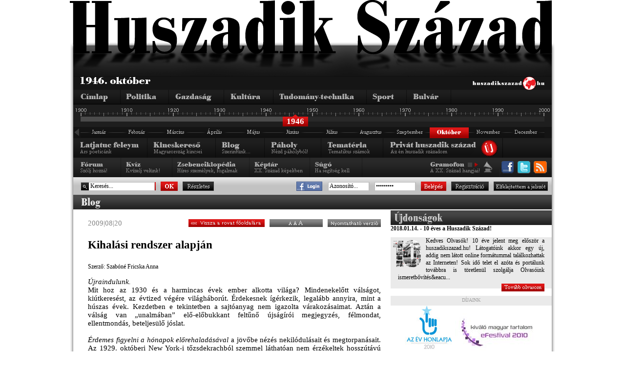

--- FILE ---
content_type: text/html; charset=utf-8
request_url: http://www.huszadikszazad.hu/blog/szabone-fricska-anna/kihalasi-rendszer-alapjan
body_size: 12691
content:
<!DOCTYPE html PUBLIC "-//W3C//DTD XHTML 1.0 Transitional//EN" "http://www.w3.org/TR/xhtml1/DTD/xhtml1-transitional.dtd">
<html xmlns="http://www.w3.org/1999/xhtml">
    <head>
        <title>
		Kihalási rendszer alapján - 1930. január - 		
		Huszadik Század - Sajtócikkek a múlt századból
		</title>

        <link href="http://www.huszadikszazad.hu/css/redesign.css" rel="stylesheet" type="text/css" />
	    <!--[if IE 7]> <link href="http://www.huszadikszazad.hu/css/ie7.css" rel="stylesheet" type="text/css"> <![endif]-->
        <meta http-equiv="Content-Type" content="text/html; charset=utf-8" />
        <meta name="doc-type" content="web page" />
  		<meta name="generator" content="SmallPortal" />
  		<meta name="rating" content="general" />
  		<meta name="revisit-after" content="1 days" />
  		<meta name="robots" content="all" />
        <meta name="robots" content="index,follow" />
        <meta name="keywords" content="huszadik század, huszadikszazad, huszadik, szazad, század, hírek, hírek rss, info, cikk, cikkek, hírlap, hírportál, hiteles hírportál, folyóirat, napilap, online-napilap, történelem, gazdaság, kultúra, politika, tudomány, technika, tudomány-technika, bulvár, sport, páholy, tematika, érettségi, érettségi történelem, tétel, tételek, jegyzet, jegyzetek, szakdolgozat, dolgozat, blog, fórum, kvíz, archiv, h.o.w. project, oszk, eod, libinfo, író, cikkíró" />
        <meta name="description" content="" />
        <meta name="copyright" content="Copyright &copy; 2007-2026   Homeworld Kft. - Hungary" />
        <meta name="google-site-verification" content="yaxiiI_AN1nMmk5rKbCkbrDQh-ZZ_bpegH_OMKIZkJ4" />
        <link rel="icon" type="http://www.huszadikszazad.hu/image/vnd.microsoft.icon" href="http://www.huszadikszazad.hu/favicon.ico" />
        <link href="http://www.huszadikszazad.hu/css/jquery.ui.all.css" rel="stylesheet" type="text/css" />
        <script type="text/javascript" language="javascript" src="http://www.huszadikszazad.hu/scripts.php" ></script> 
        <link rel="stylesheet" href="http://www.huszadikszazad.hu/fancybox/jquery.fancybox-1.3.1.css" type="text/css" media="screen" />
        <script type="text/javascript" src="http://www.huszadikszazad.hu/js/webaudit.js"></script>
        <script type="text/javascript">
            var userYear = 46;
            var maxYear  = 46;
        </script>
        <script type="text/javascript" src="http://www.huszadikszazad.hu/js/huszadikszazad.js"></script>
        <!-- (C)2000-2018 Gemius SA - gemiusPrism  / huszadikszazad.hu/Fooldal -->
<script type='text/javascript'>
<!--//--><![CDATA[//><!--
var pp_gemius_identifier = '0nU1vat0waOp4hkE0XQvdmZVHXJZUAb7Kl9ujiRL.H7.l7';
// lines below shouldn't be edited
function gemius_pending(i) { window[i] = window[i] || function() {var x = window[i+'_pdata'] = window[i+'_pdata'] || []; x[x.length]=arguments;};};gemius_pending('gemius_hit'); gemius_pending('gemius_event'); gemius_pending('pp_gemius_hit'); gemius_pending('pp_gemius_event');(function(d,t) {try {var gt=d.createElement(t),s=d.getElementsByTagName(t)[0],l='http'+((location.protocol=='https:')?'s':''); gt.setAttribute('async','async');gt.setAttribute('defer','defer'); gt.src=l+'://hu.hit.gemius.pl/xgemius.js'; s.parentNode.insertBefore(gt,s);} catch (e) {}})(document,'script');
//--><!]]></script>
              </head>
    <body>
<a id="pageTop"></a>
<div id="mainContainer">
	<div id="headerLogo">
		<a class="noBorderHImg" href="http://www.huszadikszazad.hu/index.php?home=1"><img src="http://www.huszadikszazad.hu/images/nagyhszfelirat.png" alt="Huszadik szzad" /></a>
	</div>
	<div id="site">
			<div id="mainHeader">
<div id="headerTime">
	<div id ="headerTimeTime" >
		<img src="http://www.huszadikszazad.hu/font.php?font_color=FFFFFF&amp;font_size=16&amp;background_color=000000&amp;text=1946.%20október " alt="Dtum" />
	</div>
	<div id="headerTimeHSZLogo">
		<img src="http://www.huszadikszazad.hu/images/kislogo.png" alt="huszadikszazad.hu" />
	</div>
</div>
<div id="headerCategories">
	<ul id="catMenu">
			<li><a id="catMenuMain"		href="http://www.huszadikszazad.hu/1946-oktober"></a></li>
			<li><a id="catMenuPolitic"	href="http://www.huszadikszazad.hu/1946-oktober/politika"></a></li>
			<li><a id="catMenuAgr"		href="http://www.huszadikszazad.hu/1946-oktober/gazdasag"></a></li>
			<li><a id="catMenuCulture"	href="http://www.huszadikszazad.hu/1946-oktober/kultura"></a></li>
			<li><a id="catMenuScience"	href="http://www.huszadikszazad.hu/1946-oktober/tudomany"></a></li>
			<li><a id="catMenuSport"	href="http://www.huszadikszazad.hu/1946-oktober/sport"></a></li>
			<li><a id="catMenuBul"		href="http://www.huszadikszazad.hu/1946-oktober/bulvar"></a></li>
	</ul>
</div>
<div id="headerTimeline">        <div id="timelineYears">
          <div id="timelineActivePart">
              <div id="timelineSliderArea"></div>
              <div id="timelineSlider2" class="timelineSliderCommon"><div id="timelineYear2" class="timelineYearCommon"></div></div>
            </div>
        </div>
      <ul id="timelineMonthCommon">
            <li>
                <a href="http://www.huszadikszazad.hu/1945" style="background: transparent url( http://www.huszadikszazad.hu/images/nyil_left.png ); display: block; width: 15px; height: 20px">
                    &nbsp;
                </a>
            </li><li><a id="timelineMonthJan" href="http://www.huszadikszazad.hu/1946-januar"></a></li><li><a id="timelineMonthFeb" href="http://www.huszadikszazad.hu/1946-februar"></a></li><li><a id="timelineMonthMar" href="http://www.huszadikszazad.hu/1946-marcius"></a></li><li><a id="timelineMonthApr" href="http://www.huszadikszazad.hu/1946-aprilis"></a></li><li><a id="timelineMonthMaj" href="http://www.huszadikszazad.hu/1946-majus"></a></li><li><a id="timelineMonthJun" href="http://www.huszadikszazad.hu/1946-junius"></a></li><li><a id="timelineMonthJul" href="http://www.huszadikszazad.hu/1946-julius"></a></li><li><a id="timelineMonthAug" href="http://www.huszadikszazad.hu/1946-augusztus"></a></li><li><a id="timelineMonthSep" href="http://www.huszadikszazad.hu/1946-szeptember"></a></li><li><a id="timelineMonthOktSelected" class="timelineMonthCommon"></a></li><li><a id="timelineMonthNovInActive" class="timelineMonthCommon"></a></li><li><a id="timelineMonthDecInActive" class="timelineMonthCommon"></a></li></ul><div class="clearFloat"></div><div id="timelineSpace" ></div></div>
<div id="headerMenuLineOne">
	 <div>
		<ul id="pageMenu1">
		    <li><a id="catPageLatjatuc"		href="http://www.huszadikszazad.hu/latjatuc-feleym"></a></li>
			<li><a id="catPageKincskereso"	href="http://www.huszadikszazad.hu/kincskereso"></a></li>
			<!--<li><a id="catPageLartpourt" href="http://www.huszadikszazad.hu/index.php"></a></li>-->
			<li><a id="catPageBlog"		href="http://www.huszadikszazad.hu/blog"></a></li>
			<li><a id="catPagePaholy"	href="http://www.huszadikszazad.hu/paholy"></a></li>
			<li><a id="catPageTemateria"	href="http://www.huszadikszazad.hu/temateria"></a></li>
			<li><a id="catPagePrivHusz"	href="http://www.huszadikszazad.hu/privat-huszadik-szazad"></a></li>
		</ul>
	</div>

</div>
<div id="headerMenuLineTwo">
	<div>
		<ul id="pageMenu2">
			<li><a id="catPageForum"	href="http://www.huszadikszazad.hu/forum"></a></li>
			<li><a id="catPageKviz"		href="http://www.huszadikszazad.hu/kviz"></a></li>
			<li><a id="catPageAdattar"	href="http://www.huszadikszazad.hu/zsebenciklopedia"></a></li>
			<li><a id="catPageKeptar"	href="http://www.huszadikszazad.hu/keptar"></a></li>
			<li><a id="catPageSugo"		href="http://www.huszadikszazad.hu/sugo"></a></li>
		</ul>
	</div>

                        <div style="float:right;">
                            <ul id="pageSocial">
                                <li><a id="catSocialFacebook" target="_blank" href="http://www.facebook.com/pages/Kecskemet-Hungary/Huszadik-Szazad/206000450555?v=wall"></a></li>
                                <!-- <li><a id="catSocialIwiw" target="_blank" href="http://iwiw.hu/pages/community/comdata.jsp?cID=1405710"></a></li> -->
                                <!-- <li><a id="catSocialFacebookApp" target="_blank" href="http://apps.facebook.com/huszadikszazad/ "></a></li> -->
                                <!-- <li><a id="catSocialIwiwApp" target="_blank" href="http://iwiw.hu/app/1483364449"></a></li> -->
                                <li><a id="catSocialTwitter" target="_blank" href="http://twitter.com/huszadikszazad"></a></li>
                                <!-- <li><a id="catSocialBackgrounds" target="_blank" href="index.php?apps=content&amp;id=18"></a></li> -->
                                <!-- <li><a id="catSocialGift" target="_blank" href=""></a></li> -->
                                <li><a id="catSocialRss" target="_blank" href="http://www.huszadikszazad.hu/index.php?apps=rss"></a></li>
                            </ul>
                        </div>

	<div id="gramofon"  style="float:right; width:150px">
		<ul class="spriteStripe gramofonButtonCommon">
			<li id="gramofonPlayButton" onclick="PlayMusic()" class="gramofonPlay"></li>
			<li id="gramofonStopButton" onclick="StopMusic()" class="gramofonStopActive"></li>
		</ul>
	</div>
</div>
<div id="headerLoginAndSearch">
	<form id="searchForm" method="post" action="http://www.huszadikszazad.hu/kereso">
		<input name="searchOptionTerm" id="searchInput" class="searchInputType" value="Keresés..." size="15" onfocus="AutoEreasableInputFocus('searchInput')" onblur="AutoEreasableInputBlur('searchInput','Keresés...')"/>
		<input name="searchOptionsExactMatch" value="1" type="hidden" />
		<a class="loginButtonType searchOK" href="#" onclick="$('#searchForm').submit();"></a>
		<a class="loginButtonType" id="searchAdvance" href="http://www.huszadikszazad.hu/kereso&amp;uj=1"></a>
	</form>
	
		<!-- <a href="/login-iwiw.php">
			<img src="http://huszadikszazad.hu/images/IWIW_kapu.png" alt="Iwiw Kapu" style="margin-top: 9px; margin-right: 7px; margin-left: 0px;" />
		</a> -->
		<a target="_blank" href="/facebook_login/login_facebook.php">
			<img src="http://huszadikszazad.hu/images/Facebook_kapu.png" alt="Login with Facebookk" style="margin-top: 9px; margin-left: 60px; " />
		</a>
<form id="loginAndLogoutForm" method="post" action="" style="margin-right: 8px;">
		                    <input name="az" id="az" value="Azonosít&oacute;..." class="loginInput" size="11" onfocus="AutoEreasableInputFocus('az')" onblur="AutoEreasableInputBlur('az','Azonosít&oacute;...')"/>
		                    <input name="pw" type="password" id="pw" value="Jelszó..." class="loginInput" size="11" onfocus="AutoEreasableInputFocus('pw')" onblur="AutoEreasableInputBlur('pw','Jelszó...')" onkeypress="if (event.keyCode==13) $('#loginAndLogoutForm').submit();"/>
		                    <a class="loginButtonType" id="loginLogin" href="#" onclick="$('#loginAndLogoutForm').submit();"></a>
		                    <a class="loginButtonType" id="loginRegister1" href="/regisztracio" ></a>
		                    <a class="loginButtonType" id="loginForgetted1" href="/elfelejtett-jelszo" ></a>
                        </form>
<script language="JavaScript" type="text/JavaScript">
//<!--
function UrlapKuldes()
{
	if( window.event && window.event.keyCode == 13 )
	{
		$('#loginAndLogoutForm').submit();
	}
	return true;

}
//-->
</script>
</div>
		<div id="mainContent">
			<div id="articleAndMoreContent">
				<div>
					 
					<div class="categoryHeaderCommon categoryHeaderpol" id="categoryHeader">
	<img alt="Blog" src="http://www.huszadikszazad.hu/images/rvc_blg.png" />
</div>

<div id="articleAndMoreContentArticle">

<div id="articleTitle" style="padding-bottom: 0px">
	<div class="articleTitleDate" style="float:left">
	   2009|08|20	   </div>
	<div class="articleControlButtonsRightTop">	
		
		<a id="printableVersionButton" href="http://www.huszadikszazad.hu/print.php?id=225&amp;mode=blog" target="_blank"></a>
		<a id="articleFontSizeButton" href="#" onclick="ChangeArticleFontSize('#articleContent',15,19,2);return false;"></a>
		<a class="backToCategoryButton" style="float: right;" href="http://www.huszadikszazad.hu/blog/szabone-fricska-anna"></a>
	</div>
	<div class="clearFloat"></div>
</div>
		  
<div id="articleContent">
	<h2 style="color:#000000; font-family:'Times New Roman'; font-size:23px; font-weight:bold; margin-top: 0px; text-align:left margin-bottom:0px;padding-bottom:0px;">Kihalási rendszer alapján</h2>
	<div class="articleTitleAuthor">Szerző: Szabóné Fricska Anna</div>
	
	<div id="articlePagedList_normal"><div id="articlePage_normal0" class="articleVisiblePage"><p><em>Újraindulunk.</em><br />
Mit hoz az 1930 és a harmincas évek ember alkotta világa? Mindenekelőtt válságot, kiútkeresést, az évtized végére világháborút. Érdekesnek ígérkezik, legalább annyira, mint a húszas évek. Kezdetben e tekintetben a sajtóanyag nem igazolta várakozásaimat. Aztán a válság van &bdquo;unalmában&rdquo; elő-előbukkant feltűnő újságírói megjegyzés, félmondat, ellentmondás, beteljesülő jóslat. <br />
<br />
<em>Érdemes figyelni a hónapok előrehaladásával</em> a jövőbe nézés nekilódulásait és megtorpanásait. Az 1929. októberi New York-i tőzsdekrachból szemmel láthatóan nem érzékeltek hosszútávú veszélyt; Magyarországon is az előző évek belgazdasági és Trianon-okozta válságának hatásait látták a gazdasági élet problémáinak hátterében. <br />
<br />
<em>Márciusban kezd formálódni a felismerés:</em> &bdquo;ma már a magyar válság csupán elenyészően kis töredéke a nagy világválságnak&rdquo;. Négy közgazdasági tekintély fogalmazza meg azt, hogy mit lehet várni a világgazdasági folyamatokban. Ha összevetjük prognózisaikat, csak azt látjuk mi is világosan, hogy &ndash; Dante után szabadon &ndash; a nagy sötétlő erdőben nem lelték az igaz utat. <br />
<br />
<em>Októberre már tisztulni látszik:</em> a válság elhúzódik &ndash; nemcsak nálunk, és a keletkezésében, lefolyásában nagy különbségek vannak az egyes országok, a világtájak szerint is. Arról is olvashatunk, hogy a németországi válságot tőkehiány is súlyosbítja, &bdquo;a német tőke milliárdokban menekül még ma is a hitleri őrület elől svájci és holland bankok trezorjaiba&rdquo;. (Ez a megfogalmazás megérne egy politikai elemzést is hozzáértő kollégáimtól, merthogy cikkünk evidenciaként fogalmazza meg.) <br />
<br />
<em>További izgalmas dolgok is vannak</em> az elhúzódó válságfolyamatban. Mint például februárban a magyar kormányzati válságkezelő lépések között a köztisztviselői szférában radikálisnak mondható létszámleépítésre használt kihalási rendszer. <br />
<br />
<em>Kezdetben azt hittem, ez egy terminus technicus.<br />
</em>De nem. Ez egy szimpla publicisztikai fogás azzal a céllal, hogy már a címben felkeltse az olvasói érdeklődést egy aggodalmat keltő &ndash; az olvasóközönség többsége számára azonban érdektelen &ndash; intézkedésre. A költséglefaragás kényszere ellentmondásos minisztertanácsi lépést &bdquo;eredményezett&rdquo;. Nem lehetett már alkalmazni az &bdquo;eddig a legliberálisabban kezelték a nyugdijaztatási kérelmeket&rdquo; módszerét, mert így is sok az állami nyugdíjas. Ám ekkora tömegű köztisztviselőt sem tudnak/akarnak fizetni. (Ismerős, ugye?) <br />
<br />
<em>Ez a lépés ráadásul a határozott és cselekvőképes kormányzás</em> látszatát is erősíti: mindent elkövetünk a válság negatív hatásainak csökkentésére, elsősorban a költségvetés egyensúlyának fenntartására, mert amit nekünk kell/kellene adnunk, azt nem adjuk. Továbbá erre a szférára, a köznek a szférájára van befolyásunk, itt ténylegesen is miénk a hatalom, nemcsak áttételesen. <br />
<br />
<em>S hogy mi lesz a döntésből a valóságban?<br />
</em>Merthogy az helyben dől el, a történelmi és az &bdquo;ideális&rdquo; falvakban (1931), városokban, törvényhatóságoknál. A munkahelyi vezetők kezétől vezérelve, jó- vagy rosszindulattal, éles szemű előrelátással vagy homokba dugott fejjel &ndash; macska-egér harcban.</p></div><div id="articlePage_normal1" class="articleHiddenPage"></div></div>
			<script type="text/javascript">
			<!--
			function ChangePage(in_page, in_maxPage, in_id)
			{
				if(in_id == null)
				{
					in_id = "normal";
				}
				if(in_page != in_maxPage)
				{
					for(var i = 0; i < in_maxPage; i++)
					{
						$("#articlePage_"+in_id+i).removeClass();
						$("#pagerPage_"+in_id+i).removeClass();
		
						if(i == in_page)
						{
							$("#articlePage_"+in_id+i).addClass("articleVisiblePage");
							$("#pagerPage_"+in_id+i).addClass("articlePagerButtonActive");
						}
						else
						{
							$("#articlePage_"+in_id+i).addClass("articleHiddenPage");
							$("#pagerPage_"+in_id+i).addClass("articlePagerButtonInactive");
						}
					}
					
				}
			}

			function PrevPage(in_maxPage, in_id)
			{
				if(in_id == null)
				{
					in_id = "normal";
				}
				var re = new RegExp("articlePage_"+in_id, "gi");
				var p = $(".articleVisiblePage",$("#articlePagedList_"+in_id)).attr("id").replace(re,""); 
				if(p > 0)
				{
					ChangePage(parseInt(p)-1, in_maxPage, in_id);
				}
			}

			function NextPage(in_maxPage, in_id)
			{
				if(in_id == null)
				{
					in_id = "normal";
				}
				var re = new RegExp("articlePage_"+in_id, "gi");
				var repValue = "articlePage_"+in_id;
				var p = $(".articleVisiblePage",$("#articlePagedList_"+in_id)).attr("id").replace(re,""); 
				if(p < in_maxPage-1)
				{
					ChangePage(parseInt(p)+1, in_maxPage, in_id);
				}
			}
			-->
			</script>		</div>


<div id="facebook-like" style="float:left; width: 110px; margin-top:8px">
	<iframe src="http://www.facebook.com/plugins/like.php?href=http://huszadikszazad.hu/blog/szabone-fricska-anna/kihalasi-rendszer-alapjan&amp;layout=button_count&amp;show_faces=false&amp;width=110&amp;action=like&amp;font&amp;colorscheme=light&amp;height=25" scrolling="no" frameborder="0" style="border:none; overflow:hidden; width:110px; height:25px;"></iframe>
</div>
<!-- <div style="float:left; width: 150px; margin-top:8px">
	<iframe src="http://iwiw.hu/like.jsp?u=http://huszadikszazad.hu/blog/szabone-fricska-anna/kihalasi-rendszer-alapjan&amp;t=tetszik&amp;s=white" width="150px" height="21px" style="border: none" scrolling="no" frameborder="0" allowTransparency="true"></iframe>
</div> -->
<div style="float:left; width: 150px; margin-top:8px">
	<a href="http://twitter.com/share" class="twitter-share-button" data-count="horizontal">Tweet</a><script type="text/javascript" src="http://platform.twitter.com/widgets.js"></script>
</div>


<div id="share-links" style="float:right; padding-top:3px; height:25px;margin-top:6px">
<!-- nemjo -->



<a target="_blank" href="#" onclick="window.open('http://twitter.com/home?status=Kihal%C3%A1si+rendszer+alapj%C3%A1n '+encodeURIComponent(location.href),'','left=20,top=20,width=900,height=500,toolbar=0,resizable=1');return false;" title="Add a Twitter-hez"><img border="0" width="16" alt="Add a Twitter-hez" src="http://sancho.hu/files/blog/content/shareicons/twitter.png" height="16" /></a>

<a target="_blank" href="#" onclick="javascript:window.open('http://www.facebook.com/share.php?u='+encodeURIComponent(location.href)+'&amp;title='+encodeURIComponent(document.title),'','left=20,top=20,width=600,height=300,toolbar=0,resizable=1');return false;" title="Add a Facebook-hoz"><img border="0" width="16" alt="Add a Facebook-hoz" src="http://sancho.hu/files/blog/content/shareicons/facebook.png" height="16" /></a>

<!-- nemjo -->
<a target="_blank" href="http://www.startlap.hu/" onclick="javascript:window.open('http://www.startlap.hu/sajat_linkek/addlink.php?url='+encodeURIComponent(location.href)+'&amp;title='+encodeURIComponent(document.title));return false;" title="Add a Startlaphoz"><img border="0" width="16" alt="Add a Startlaphoz" src="http://sancho.hu/files/blog/content/shareicons/startlap.png" height="16" /></a>


<a onclick="javascript:pageTracker._trackPageview('/share/citromail');" style="border: 0px!important;" href="javascript:(function(){S='';D=document;W=window;if(D.selection) {Q=D.selection.createRange().text;} else if (W.getSelection) {Q=W.getSelection();} else if (W.getSelection) {Q=W.getSelection();}; var url=W.top.location.href;var title=window.top.document.title||'';var wn=title.replace(/[^a-zA-Z0-9]/gi,'_');window.open('http://citromail.hu/share/?url='+encodeURIComponent(url)+'&amp;amp;subject='+encodeURIComponent(title)+'&amp;amp;body='+escape(Q),wn,'width=490,height=395,toolbar=0,resizable=no,location=0,status=0,menubar=0,directories=0');})();"><img style="border: 0px!important;" src="http://img.citromail.hu/2.0/img/share/kek_4.png" alt="Oszd meg a Citromail-lel!" title="Oszd meg a Citromail-lel!" /></a>

<!-- IWIW -->
<!-- <a title="Add az iWiW-hez" onclick="window.open('http://iwiw.hu/pages/share/share.jsp?u='+encodeURIComponent(location.href)+'&amp;amp;title=Kihal%C3%A1si+rendszer+alapj%C3%A1n','','left=20,top=20,width=600,height=580,toolbar=0,resizable=1');return false;" href="http://www.iwiw.hu/" target="_blank"><img border="0" src="http://sancho.hu/files/blog/content/shareicons/iwiw.png" alt="Add az iWiW-hez" /></a> -->

</div>
<div style="float:right; margin: 8px 5px 0px 0px">
	<span style="font-size:15px;">Megosztás:</span>
</div>


<div style="clear:both;"></div>
 <div id="articleControlButtons">	
	<div id="articleControlButtonsLeft">
	    <a class="backToCategoryButton" href="http://www.huszadikszazad.hu/blog/szabone-fricska-anna"></a> 
	    <a id="topOfPageButton" href="#pageTop"></a>				  
	</div>
	<div class="articleControlButtonsRight">				  
	    <a class="iframe" id="sendToFriendButton" href="http://www.huszadikszazad.hu/cikkuld.php?id=225"></a>
	    <!-- <a id="articleTopicButton" href="javascript::void()" onclick="$('.commentMessageOpen').hide();$('.addComment').show();"></a>	-->
	</div>
</div>

<div class="clearFloat"></div>
<br />

 <div class="commentMessageOpen" style="font-family: Times New Roman; font-size: 15px">
    Jelenleg 0 hozzászólás van a cikkhez.<br />
     
 </div>
 
<div class="addComment"  >
 

    <div class="commentMessage" style="font-family: Times New Roman; font-size: 15px">
    Hozzászólás írásához kérem jelentkezzen be! Amennyiben még nem felhasználónk, <a href="http://www.huszadikszazad.hu/regisztracio" target="_blank">regisztráljon</a> az oldalunkon!
    </div> 


    <div class="comments" style="clear: both; margin: 20px 0 0 0; font-family: Times New Roman; font-size: 15px ">

		    
    </div>

</div> 
 

<br />
<br />

</div>
					
				</div>
				  
				<div id="articleAndMoreContentMore">
								    
				
<div class="articleLinksDummy"></div>
<div class=" commonBlogContent2"><div class="sectionHeader"><img alt="Újdonságok" src="http://www.huszadikszazad.hu/images/c_ujdonsagok.png" /></div>
<div class="actualArticle">
<div class="actualArticleTitle">2018.01.14. - 10 éves a Huszadik Század!</div>
<div class="actualArticleContent">
<div class="actualArticleImage"><img alt="2018.01.14. - 10 éves a Huszadik Század!" src="http://www.huszadikszazad.hu/images/novelty/87.png" />
</div>

<div class="actualArticleText">
	

	Kedves Olvas&oacute;k!

	10 &eacute;ve jelent meg elősz&ouml;r a huszadikszazad.hu! L&aacute;togat&oacute;ink akkor egy &uacute;j, addig nem l&aacute;tott online form&aacute;tummal tal&aacute;lkozhattak az Interneten!
	
	Sok idő telet el az&oacute;ta &eacute;s port&aacute;lunk tov&aacute;bbra is t&ouml;retlen&uuml;l szolg&aacute;lja Olvas&oacute;ink ismeretbőv&iacute;t&eacute;s&eacu...</div>
</div>
<a href="http://www.huszadikszazad.hu/ujdonsagok" class="articleFullStoryType"></a>
</div></div>

	<div class="actualArticle" style="width:330px;float:right;padding-top:0px;text-align:center;">
		<div class="leadHeader">D&Iacute;JAINK</div>
		<a href="http://azevhonlapja.hu" target="_blank">
	    		<img src="http://www.huszadikszazad.hu/images/awards/logo_azevhonlapja_2010.jpg" alt="Az év honlapja 2010"/>
	    		</a>
	    		<a href="http://www.matisz.hu/2010.491.0.html" target="_blank">
<img src="http://www.huszadikszazad.hu/images/awards/eFestival_2010.jpg" alt="eFestival 2010"/>
</a>
</div><div class="clearFloat"></div>

								<div class="articleLinksDummy"></div>
<div class="sectionHeader">
	<img alt="Páholy" src="http://www.huszadikszazad.hu/images/c_paholy.png" />
</div>
<div id="paholyContent">
    <div class="categoryOwnerBlogContentEntry commonBlogContent">
    <div class="categoryOwnerBlogContentEntryHeader">
        <div class="categoryOwnerBlogContentEntryHeaderTitle">
            <a href="http://www.huszadikszazad.hu/paholy/cseke-gabor/sorscedulak-a-nagy-haborubol">Sorscédulák a nagy háborúból</a>
        </div>
        <div class="categoryOwnerBlogContentEntryHeaderDate">
            2015|10|22        </div>
    </div>
    <div class="clearFloat"></div>
    <div class="blogCommonImage">
        <a href="http://www.huszadikszazad.hu/paholy/cseke-gabor/sorscedulak-a-nagy-haborubol" class="noBorderHImg">
            <img alt="" src="http://www.huszadikszazad.hu/pix/paholy/cseke_gabor_portre_2.jpg" />
        </a>
    </div>
    <div class="categoryOwnerBlogContentEntryLead">
        
	Sorsc&eacute;dul&aacute;k a nagy h&aacute;bor&uacute;b&oacute;l

	(Cseke G&aacute;bor olvas&oacute;napl&oacute;ja)

	Az Ismeretlen Katona hal&aacute;l&aacute;t ismerős politikusok okozt&aacute;k.

	&nbsp;&nbsp;&nbsp;&nbsp;&nbsp;&nbsp;&nbsp;&nbsp;&nbsp;&nbsp;&nbsp;&nbsp;&nbsp;&nbsp;&nbsp;&nbsp;&nbsp;&nbsp;&nbsp;&nbsp;&nbsp;&nbsp;&nbsp;&nbsp;&nbsp;&nbsp;&nbsp;&nbsp;&nbsp;&nbsp;&nbsp;&nbsp;&nbsp;&nbsp;&nbsp;&nbsp;&nbsp;&nbsp; (Juh&aacute;sz Gyula)

	&nbsp;

	K&eacute;t nagyap&aacute;m volt. Mint &aacute;ltal&aacute;ban mindenkinek. Ma m&aacute;r egy sincsen, s eml&eacute;k&uuml;k is egyre halv&aacute;nyabb. &Aacute;gyban, p&aacute;rn&aacute;k...    </div>
    </div>
    <div class="categoryOwnerBlogContentEntry commonBlogContent forumEntryOddRow">
    <div class="categoryOwnerBlogContentEntryHeader">
        <div class="categoryOwnerBlogContentEntryHeaderTitle">
            <a href="http://www.huszadikszazad.hu/paholy/cseke-gabor/hatvan-ev-utan-is-nyitott-kerdes-a-gazda-halott">Hatvan év után is nyitott kérdés:  A Gazda halott!?</a>
        </div>
        <div class="categoryOwnerBlogContentEntryHeaderDate">
            2013|09|16        </div>
    </div>
    <div class="clearFloat"></div>
    <div class="blogCommonImage">
        <a href="http://www.huszadikszazad.hu/paholy/cseke-gabor/hatvan-ev-utan-is-nyitott-kerdes-a-gazda-halott" class="noBorderHImg">
            <img alt="" src="http://www.huszadikszazad.hu/pix/paholy/cseke_gabor_portre_2.jpg" />
        </a>
    </div>
    <div class="categoryOwnerBlogContentEntryLead">
        
	Cseke G&aacute;bor olvas&oacute;napl&oacute;ja

	&nbsp;

	M&aacute;r nem eml&eacute;kszem, s&iacute;rtam-e akkor, de hogy meg voltam rend&uuml;lve, az egyszer szent. Hogy is ne lettem volna, amikor eg&eacute;sz k&ouml;rnyezet&uuml;nk, iskol&aacute;t&oacute;l az otthonig tele volt tap&eacute;t&aacute;zva a...    </div>
    </div>
    <div class="categoryOwnerBlogContentEntry commonBlogContent">
    <div class="categoryOwnerBlogContentEntryHeader">
        <div class="categoryOwnerBlogContentEntryHeaderTitle">
            <a href="http://www.huszadikszazad.hu/paholy/cseke-gabor/elel-vagy-folfoldobott-ko">El-el- vagy </a>
        </div>
        <div class="categoryOwnerBlogContentEntryHeaderDate">
            2013|08|01        </div>
    </div>
    <div class="clearFloat"></div>
    <div class="blogCommonImage">
        <a href="http://www.huszadikszazad.hu/paholy/cseke-gabor/elel-vagy-folfoldobott-ko" class="noBorderHImg">
            <img alt="" src="http://www.huszadikszazad.hu/pix/paholy/cseke_gabor_portre_2.jpg" />
        </a>
    </div>
    <div class="categoryOwnerBlogContentEntryLead">
        
	A n&eacute;peket, etnikumokat, fajokat megc&eacute;lz&oacute; anekdotiz&aacute;l&aacute;s, b&aacute;r sok esetben &eacute;rz&eacute;kenys&eacute;get s&eacute;rtő, t&uacute;lz&oacute; &eacute;s igazs&aacute;gtalanul &aacute;ltal&aacute;nos&iacute;t&oacute;, mint minden summ&aacute;s &iacute;t&eacute;lkez&eacute;s, ami figyelmen k&iacute;v&uuml;l hagyja a val&oacute;s&aacute;g &aacute;rnyait-f&eacute;nyeit, k&eacute;ts&eacute;gtelen&uuml;l tartalmaz a maga...    </div>
    </div>

</div>
				<div class="articleLinksDummy"></div>
<div id="articleForum">
    <div class="sectionHeader articleForumSectionHeaderPadding">
        <img alt="Fórum" src="http://www.huszadikszazad.hu/images/c_forumakt.png" />
    </div>
    <div id="forumContent">
                <div class="forumEntry forumEntryOddRow">
            <div class="forumEntryUserImage">
                <a href="http://www.huszadikszazad.hu/index.php?apps=user&amp;id=9710" class="noBorderHImg">
                                            <img alt="" src="http://www.huszadikszazad.hu/user/nincskep.jpg" />
                                    </a>
            </div>
        <div class="forumEntryLineOne">
        <div class="forumEntryTitle">
            <a href="http://www.huszadikszazad.hu/index.php?apps=forum&amp;topic=105">
            A &#8222;Drina&#8221; gőzös katasztrófája a Dunán            </a>
        </div>
        <div class="forumEntryMessagNumber">(8)</div>
    </div>
    <div class="forumEntryLineTwo">
        <div class="forumEntryUserName">Nády Árpád</div>
        <div class="forumEntryTitleDate">2018-03-26 21:46:50</div>
    </div>
    <div class="clearFloat"></div>
    </div>
            <div class="forumEntry  forumEntryEvenRow">
            <div class="forumEntryUserImage">
                <a href="http://www.huszadikszazad.hu/index.php?apps=user&amp;id=10" class="noBorderHImg">
                                            <img alt="" src="http://www.huszadikszazad.hu/user/nincskep.jpg" />
                                    </a>
            </div>
        <div class="forumEntryLineOne">
        <div class="forumEntryTitle">
            <a href="http://www.huszadikszazad.hu/index.php?apps=forum&amp;topic=">
                        </a>
        </div>
        <div class="forumEntryMessagNumber">()</div>
    </div>
    <div class="forumEntryLineTwo">
        <div class="forumEntryUserName">huszadikszazad.hu (robot)</div>
        <div class="forumEntryTitleDate">2018-02-04 09:26:07</div>
    </div>
    <div class="clearFloat"></div>
    </div>
            <div class="forumEntry forumEntryOddRow">
            <div class="forumEntryUserImage">
                <a href="http://www.huszadikszazad.hu/index.php?apps=user&amp;id=10" class="noBorderHImg">
                                            <img alt="" src="http://www.huszadikszazad.hu/user/nincskep.jpg" />
                                    </a>
            </div>
        <div class="forumEntryLineOne">
        <div class="forumEntryTitle">
            <a href="http://www.huszadikszazad.hu/index.php?apps=forum&amp;topic=">
                        </a>
        </div>
        <div class="forumEntryMessagNumber">()</div>
    </div>
    <div class="forumEntryLineTwo">
        <div class="forumEntryUserName">huszadikszazad.hu (robot)</div>
        <div class="forumEntryTitleDate">2018-02-04 09:25:56</div>
    </div>
    <div class="clearFloat"></div>
    </div>
            <div class="forumEntry  forumEntryEvenRow">
            <div class="forumEntryUserImage">
                <a href="http://www.huszadikszazad.hu/index.php?apps=user&amp;id=10" class="noBorderHImg">
                                            <img alt="" src="http://www.huszadikszazad.hu/user/nincskep.jpg" />
                                    </a>
            </div>
        <div class="forumEntryLineOne">
        <div class="forumEntryTitle">
            <a href="http://www.huszadikszazad.hu/index.php?apps=forum&amp;topic=">
                        </a>
        </div>
        <div class="forumEntryMessagNumber">()</div>
    </div>
    <div class="forumEntryLineTwo">
        <div class="forumEntryUserName">huszadikszazad.hu (robot)</div>
        <div class="forumEntryTitleDate">2018-02-04 09:25:33</div>
    </div>
    <div class="clearFloat"></div>
    </div>
            <div class="forumEntry forumEntryOddRow">
            <div class="forumEntryUserImage">
                <a href="http://www.huszadikszazad.hu/index.php?apps=user&amp;id=10" class="noBorderHImg">
                                            <img alt="" src="http://www.huszadikszazad.hu/user/nincskep.jpg" />
                                    </a>
            </div>
        <div class="forumEntryLineOne">
        <div class="forumEntryTitle">
            <a href="http://www.huszadikszazad.hu/index.php?apps=forum&amp;topic=">
                        </a>
        </div>
        <div class="forumEntryMessagNumber">()</div>
    </div>
    <div class="forumEntryLineTwo">
        <div class="forumEntryUserName">huszadikszazad.hu (robot)</div>
        <div class="forumEntryTitleDate">2018-01-28 12:31:06</div>
    </div>
    <div class="clearFloat"></div>
    </div>
            <div class="forumEntry  forumEntryEvenRow">
            <div class="forumEntryUserImage">
                <a href="http://www.huszadikszazad.hu/index.php?apps=user&amp;id=10" class="noBorderHImg">
                                            <img alt="" src="http://www.huszadikszazad.hu/user/nincskep.jpg" />
                                    </a>
            </div>
        <div class="forumEntryLineOne">
        <div class="forumEntryTitle">
            <a href="http://www.huszadikszazad.hu/index.php?apps=forum&amp;topic=">
                        </a>
        </div>
        <div class="forumEntryMessagNumber">()</div>
    </div>
    <div class="forumEntryLineTwo">
        <div class="forumEntryUserName">huszadikszazad.hu (robot)</div>
        <div class="forumEntryTitleDate">2018-01-28 12:26:10</div>
    </div>
    <div class="clearFloat"></div>
    </div>
            <div class="forumEntry forumEntryOddRow">
            <div class="forumEntryUserImage">
                <a href="http://www.huszadikszazad.hu/index.php?apps=user&amp;id=10" class="noBorderHImg">
                                            <img alt="" src="http://www.huszadikszazad.hu/user/nincskep.jpg" />
                                    </a>
            </div>
        <div class="forumEntryLineOne">
        <div class="forumEntryTitle">
            <a href="http://www.huszadikszazad.hu/index.php?apps=forum&amp;topic=">
                        </a>
        </div>
        <div class="forumEntryMessagNumber">()</div>
    </div>
    <div class="forumEntryLineTwo">
        <div class="forumEntryUserName">huszadikszazad.hu (robot)</div>
        <div class="forumEntryTitleDate">2018-01-28 12:23:23</div>
    </div>
    <div class="clearFloat"></div>
    </div>
            <div class="forumEntry  forumEntryEvenRow">
            <div class="forumEntryUserImage">
                <a href="http://www.huszadikszazad.hu/index.php?apps=user&amp;id=10464" class="noBorderHImg">
                                            <img alt="" src="http://www.huszadikszazad.hu/user/nincskep.jpg" />
                                    </a>
            </div>
        <div class="forumEntryLineOne">
        <div class="forumEntryTitle">
            <a href="http://www.huszadikszazad.hu/index.php?apps=forum&amp;topic=303">
            Ausztria tiltakozása Rampolla megválasztása ellen            </a>
        </div>
        <div class="forumEntryMessagNumber">(4)</div>
    </div>
    <div class="forumEntryLineTwo">
        <div class="forumEntryUserName">tanerobacsi</div>
        <div class="forumEntryTitleDate">2017-07-18 14:17:10</div>
    </div>
    <div class="clearFloat"></div>
    </div>
            <div class="forumEntry forumEntryOddRow">
            <div class="forumEntryUserImage">
                <a href="http://www.huszadikszazad.hu/index.php?apps=user&amp;id=10" class="noBorderHImg">
                                            <img alt="" src="http://www.huszadikszazad.hu/user/nincskep.jpg" />
                                    </a>
            </div>
        <div class="forumEntryLineOne">
        <div class="forumEntryTitle">
            <a href="http://www.huszadikszazad.hu/index.php?apps=forum&amp;topic=303">
            Ausztria tiltakozása Rampolla megválasztása ellen            </a>
        </div>
        <div class="forumEntryMessagNumber">(4)</div>
    </div>
    <div class="forumEntryLineTwo">
        <div class="forumEntryUserName">huszadikszazad.hu (robot)</div>
        <div class="forumEntryTitleDate">2017-07-18 14:17:09</div>
    </div>
    <div class="clearFloat"></div>
    </div>
    </div>
				 
				</div>
			</div>
		</div>
		<div id="mainFooter">
				<div id="mostReadedArticlesAndDatabaseInfo">
		<div id="mostReadedArticlesAndFooterCategoriesLeftColumn">
			<div id="mostReaderColumn">
				<div class="sectionHeader" id="mostReadedArticles">
					<img src="http://www.huszadikszazad.hu/images/c_legolvas.png" alt="Legolvasottabb cikkeink" />
				</div>
				<div id="mostReaderArticlesContent">
				<div class="mostReaderArticlesContentGroupClass"><div class="articleCategoryDot_pir articleCategoryHeaderBasic mostReadedArticlesHeaderBasic">Politika</div>
								<div class="forumEntryOddRow mostReaderArticlesContentEntry">
									<div class="mostReaderArticlesContentGroupTitle"><img src="http://www.huszadikszazad.hu/images/rovn_pir.gif" class="mostReaderArticleDot" alt=""/><a title="A Le Temps cikke Magyarországról és a trianoni békéről" href="http://www.huszadikszazad.hu/1927-oktober/politika/a-le-temps-cikke-magyarorszagrol-es-a-trianoni-bekerol" >A Le Temps cikke Magyarországról és a trianoni békéről</a></div>
									<div class="mostReaderArticlesContentGroupNumberOfViewers">5127</div>
								</div>
								<div class="forumEntryEvenRow mostReaderArticlesContentEntry">
									<div class="mostReaderArticlesContentGroupTitle"><img src="http://www.huszadikszazad.hu/images/rovn_pir.gif" class="mostReaderArticleDot" alt=""/><a title="Az első harminc év" href="http://www.huszadikszazad.hu/1929-december/politika/trianon-18404" >Az első harminc év</a></div>
									<div class="mostReaderArticlesContentGroupNumberOfViewers">2397</div>
								</div>
								<div class="forumEntryOddRow mostReaderArticlesContentEntry">
									<div class="mostReaderArticlesContentGroupTitle"><img src="http://www.huszadikszazad.hu/images/rovn_pir.gif" class="mostReaderArticleDot" alt=""/><a title="TRIANON" href="http://www.huszadikszazad.hu/1939-december/politika/trianon-24081" >TRIANON</a></div>
									<div class="mostReaderArticlesContentGroupNumberOfViewers">1781</div>
								</div></div><div class="mostReaderArticlesContentGroupClass"><div class="articleCategoryDot_nar articleCategoryHeaderBasic mostReadedArticlesHeaderBasic">Gazdaság</div>
								<div class="forumEntryOddRow mostReaderArticlesContentEntry">
									<div class="mostReaderArticlesContentGroupTitle"><img src="http://www.huszadikszazad.hu/images/rovn_nar.gif" class="mostReaderArticleDot" alt=""/><a title="Milyen hadikölcsönöket valorizál a kormány" href="http://www.huszadikszazad.hu/1925-november/gazdasag/milyen-hadikolcsonoket-valorizal-a-kormany" >Milyen hadikölcsönöket valorizál a kormány</a></div>
									<div class="mostReaderArticlesContentGroupNumberOfViewers">2980</div>
								</div>
								<div class="forumEntryEvenRow mostReaderArticlesContentEntry">
									<div class="mostReaderArticlesContentGroupTitle"><img src="http://www.huszadikszazad.hu/images/rovn_nar.gif" class="mostReaderArticleDot" alt=""/><a title="A hónap rövidhíreiből" href="http://www.huszadikszazad.hu/1925-aprilis/gazdasag/a-honap-rovidhireibol-15478" >A hónap rövidhíreiből</a></div>
									<div class="mostReaderArticlesContentGroupNumberOfViewers">2047</div>
								</div>
								<div class="forumEntryOddRow mostReaderArticlesContentEntry">
									<div class="mostReaderArticlesContentGroupTitle"><img src="http://www.huszadikszazad.hu/images/rovn_nar.gif" class="mostReaderArticleDot" alt=""/><a title="A &#8222;Hangya&#8221; közgyűlése" href="http://www.huszadikszazad.hu/1924-junius/gazdasag/a-hangya8221-kozgyulese" >A &#8222;Hangya&#8221; közgyűlése</a></div>
									<div class="mostReaderArticlesContentGroupNumberOfViewers">1899</div>
								</div></div><div class="mostReaderArticlesContentGroupClass"><div class="articleCategoryDot_sar articleCategoryHeaderBasic mostReadedArticlesHeaderBasic">Kultúra</div>
								<div class="forumEntryOddRow mostReaderArticlesContentEntry">
									<div class="mostReaderArticlesContentGroupTitle"><img src="http://www.huszadikszazad.hu/images/rovn_sar.gif" class="mostReaderArticleDot" alt=""/><a title="A Halál neve : Pestis" href="http://www.huszadikszazad.hu/1901-julius/kultura/a-halal-neve-pestis" >A Halál neve : Pestis</a></div>
									<div class="mostReaderArticlesContentGroupNumberOfViewers">1769</div>
								</div>
								<div class="forumEntryEvenRow mostReaderArticlesContentEntry">
									<div class="mostReaderArticlesContentGroupTitle"><img src="http://www.huszadikszazad.hu/images/rovn_sar.gif" class="mostReaderArticleDot" alt=""/><a title="A mintarajztanoda és rajztanár-képző iskola igazgatója" href="http://www.huszadikszazad.hu/1902-szeptember/kultura/a-mintarajztanoda-es-rajztanar-kepzo-iskola-igazgatoja" >A mintarajztanoda és rajztanár-képző iskola igazgatója</a></div>
									<div class="mostReaderArticlesContentGroupNumberOfViewers">1731</div>
								</div>
								<div class="forumEntryOddRow mostReaderArticlesContentEntry">
									<div class="mostReaderArticlesContentGroupTitle"><img src="http://www.huszadikszazad.hu/images/rovn_sar.gif" class="mostReaderArticleDot" alt=""/><a title="Új primitívek" href="http://www.huszadikszazad.hu/1926-augusztus/kultura/uj-primitivek" >Új primitívek</a></div>
									<div class="mostReaderArticlesContentGroupNumberOfViewers">1629</div>
								</div></div><div class="mostReaderArticlesContentGroupClass"><div class="articleCategoryDot_zol articleCategoryHeaderBasic mostReadedArticlesHeaderBasic">Tudomány és technika</div>
								<div class="forumEntryOddRow mostReaderArticlesContentEntry">
									<div class="mostReaderArticlesContentGroupTitle"><img src="http://www.huszadikszazad.hu/images/rovn_zol.gif" class="mostReaderArticleDot" alt=""/><a title="A lombhullás" href="http://www.huszadikszazad.hu/1918-szeptember/tudomany/a-lombhullas" >A lombhullás</a></div>
									<div class="mostReaderArticlesContentGroupNumberOfViewers">4505</div>
								</div>
								<div class="forumEntryEvenRow mostReaderArticlesContentEntry">
									<div class="mostReaderArticlesContentGroupTitle"><img src="http://www.huszadikszazad.hu/images/rovn_zol.gif" class="mostReaderArticleDot" alt=""/><a title="Az országos meteorológiai és földmágnességi intézet Ó-Gyallán" href="http://www.huszadikszazad.hu/1900-oktober/tudomany/az-orszagos-meteorologiai-es-foldmagnessegi-intezet-o-gyallan" >Az országos meteorológiai és földmágnességi intézet Ó-Gyall�...</a></div>
									<div class="mostReaderArticlesContentGroupNumberOfViewers">2744</div>
								</div>
								<div class="forumEntryOddRow mostReaderArticlesContentEntry">
									<div class="mostReaderArticlesContentGroupTitle"><img src="http://www.huszadikszazad.hu/images/rovn_zol.gif" class="mostReaderArticleDot" alt=""/><a title="Az emberi test szerkezete" href="http://www.huszadikszazad.hu/1912-szeptember/tudomany/az-emberi-test-szerkezete" >Az emberi test szerkezete</a></div>
									<div class="mostReaderArticlesContentGroupNumberOfViewers">1995</div>
								</div></div><div class="mostReaderArticlesContentGroupClass"><div class="articleCategoryDot_kek articleCategoryHeaderBasic mostReadedArticlesHeaderBasic">Sport</div>
								<div class="forumEntryOddRow mostReaderArticlesContentEntry">
									<div class="mostReaderArticlesContentGroupTitle"><img src="http://www.huszadikszazad.hu/images/rovn_kek.gif" class="mostReaderArticleDot" alt=""/><a title="Megalakult a Magyar Olympiai Bizottság" href="http://www.huszadikszazad.hu/1904-januar/sport/megalakult-a-magyar-olympiai-bizottsag" >Megalakult a Magyar Olympiai Bizottság</a></div>
									<div class="mostReaderArticlesContentGroupNumberOfViewers">1902</div>
								</div>
								<div class="forumEntryEvenRow mostReaderArticlesContentEntry">
									<div class="mostReaderArticlesContentGroupTitle"><img src="http://www.huszadikszazad.hu/images/rovn_kek.gif" class="mostReaderArticleDot" alt=""/><a title="A &#8222;Tiszai Regatta-Szövetség&#8221; regattája" href="http://www.huszadikszazad.hu/1901-junius/sport/a-tiszai-regatta-szovetseg8221-regattaja" >A &#8222;Tiszai Regatta-Szövetség&#8221; regattája</a></div>
									<div class="mostReaderArticlesContentGroupNumberOfViewers">1733</div>
								</div>
								<div class="forumEntryOddRow mostReaderArticlesContentEntry">
									<div class="mostReaderArticlesContentGroupTitle"><img src="http://www.huszadikszazad.hu/images/rovn_kek.gif" class="mostReaderArticleDot" alt=""/><a title="Stobbe Ferencz" href="http://www.huszadikszazad.hu/1911-december/sport/stobbe-ferencz" >Stobbe Ferencz</a></div>
									<div class="mostReaderArticlesContentGroupNumberOfViewers">1515</div>
								</div></div><div class="mostReaderArticlesContentGroupClass"><div class="articleCategoryDot_lil articleCategoryHeaderBasic mostReadedArticlesHeaderBasic">Bulvár</div>
								<div class="forumEntryOddRow mostReaderArticlesContentEntry">
									<div class="mostReaderArticlesContentGroupTitle"><img src="http://www.huszadikszazad.hu/images/rovn_lil.gif" class="mostReaderArticleDot" alt=""/><a title="Kossuth szobra Nagy-Szalontán" href="http://www.huszadikszazad.hu/1901-julius/bulvar/kossuth-szobra-nagy-szalontan" >Kossuth szobra Nagy-Szalontán</a></div>
									<div class="mostReaderArticlesContentGroupNumberOfViewers">2535</div>
								</div>
								<div class="forumEntryEvenRow mostReaderArticlesContentEntry">
									<div class="mostReaderArticlesContentGroupTitle"><img src="http://www.huszadikszazad.hu/images/rovn_lil.gif" class="mostReaderArticleDot" alt=""/><a title="A Dreyfus ügy" href="http://www.huszadikszazad.hu/1900-februar/bulvar/a-dreyfus-ugy" >A Dreyfus ügy</a></div>
									<div class="mostReaderArticlesContentGroupNumberOfViewers">1974</div>
								</div>
								<div class="forumEntryOddRow mostReaderArticlesContentEntry">
									<div class="mostReaderArticlesContentGroupTitle"><img src="http://www.huszadikszazad.hu/images/rovn_lil.gif" class="mostReaderArticleDot" alt=""/><a title="Magyar ember kivégzése Amerikában" href="http://www.huszadikszazad.hu/1902-februar/bulvar/magyar-ember-kivegzese-amerikaban" >Magyar ember kivégzése Amerikában</a></div>
									<div class="mostReaderArticlesContentGroupNumberOfViewers">1562</div>
								</div></div>				</div>
			</div>
			<div class="clearFloat"></div>
			<div id="footerCategories">
				<ul id="footerCatMenu">
	<li><a id="footerCatMenuMain"	 href="http://www.huszadikszazad.hu/1946-oktober"></a></li>
	<li><a id="footerCatMenuPolitic" href="http://www.huszadikszazad.hu/1946-oktober/politika"></a></li>
	<li><a id="footerCatMenuAgr"	 href="http://www.huszadikszazad.hu/1946-oktober/gazdasag"></a></li>
	<li><a id="footerCatMenuCulture" href="http://www.huszadikszazad.hu/1946-oktober/kultura"></a></li>
	<li><a id="footerCatMenuScience" href="http://www.huszadikszazad.hu/1946-oktober/tudomany"></a></li>
	<li><a id="footerCatMenuSport"	 href="http://www.huszadikszazad.hu/1946-oktober/sport"></a></li>
	<li><a id="footerCatMenuBul"	 href="http://www.huszadikszazad.hu/1946-oktober/bulvar"></a></li>
				</ul>
				<div class="footerCatMenuDummy"></div>
			</div>
		</div>
		<div id="databaseInformationColumn">
			<div class="sectionHeader" id="databaseInformations">
				<img src="http://www.huszadikszazad.hu/images/c_adatbinf.png" alt="Adatbázis informácikó" />
			</div>
			<div id="databaseInformationsContent">
				<div class="databaseStatisticEntry databaseInformationSectionHeaderB">
								<div class="databaseStatisticEntryText">Feltöltöttség:</div>
								<div class="databaseStatisticEntryValue"></div>
							  </div><div id="databaseInformationPercent"><div id="databaseInformationPercentBar" style="width:115px">46%</div></div><div class="databaseStatisticEntry databaseInformationSectionHeaderA">
								<div class="databaseStatisticEntryText">Összes publikáció:</div>
								<div class="databaseStatisticEntryValue">27.378</div>
							  </div><div class="databaseInformationColumn"><div class="databaseStatisticEntry ">
								<div class="databaseStatisticEntryText">Politika:</div>
								<div class="databaseStatisticEntryValue">4.183</div>
							  </div><div class="databaseStatisticEntry ">
								<div class="databaseStatisticEntryText">Gazdaság:</div>
								<div class="databaseStatisticEntryValue">4.597</div>
							  </div><div class="databaseStatisticEntry ">
								<div class="databaseStatisticEntryText">Kultúra:</div>
								<div class="databaseStatisticEntryValue">3.840</div>
							  </div></div><div class="databaseInformationColumn"><div class="databaseStatisticEntry ">
								<div class="databaseStatisticEntryText">Tudomány-t.:</div>
								<div class="databaseStatisticEntryValue">3.429</div>
							  </div><div class="databaseStatisticEntry ">
								<div class="databaseStatisticEntryText">Sport:</div>
								<div class="databaseStatisticEntryValue">4.354</div>
							  </div><div class="databaseStatisticEntry ">
								<div class="databaseStatisticEntryText">Bulvár:</div>
								<div class="databaseStatisticEntryValue">5.022</div>
							  </div></div><div class="clearFloat"></div><div class="databaseStatisticEntry ">
								<div class="databaseStatisticEntryText">Kincskereső:</div>
								<div class="databaseStatisticEntryValue">436</div>
							  </div><div class="databaseStatisticEntry ">
								<div class="databaseStatisticEntryText">Páholy:</div>
								<div class="databaseStatisticEntryValue">64</div>
							  </div><div class="databaseStatisticEntry ">
								<div class="databaseStatisticEntryText">Blog:</div>
								<div class="databaseStatisticEntryValue">230</div>
							  </div><div class="databaseStatisticEntry databaseInformationSectionHeaderA" style="padding-bottom: 0px">
								<div class="databaseStatisticEntryText">Összes kép</div>
								<div class="databaseStatisticEntryValue">37.374</div>
							  </div><div class="databaseStatisticEntry ">
								<div class="databaseStatisticEntryText">Cikkekhez kapcsolódó képek:</div>
								<div class="databaseStatisticEntryValue">37.010</div>
							  </div><div class="databaseStatisticEntry " style="padding-bottom: 15px">
								<div class="databaseStatisticEntryText">Privát huszadik század képek:</div>
								<div class="databaseStatisticEntryValue">364</div>
							  </div><div class="databaseStatisticEntry ">
								<div class="databaseStatisticEntryText">Regisztrált felhasználók:</div>
								<div class="databaseStatisticEntryValue">4.183</div>
							  </div><div class="databaseStatisticEntry ">
								<div class="databaseStatisticEntryText">Fórum témák:</div>
								<div class="databaseStatisticEntryValue">187</div>
							  </div><div class="databaseStatisticEntry ">
								<div class="databaseStatisticEntryText">Fórum hozzászólások:</div>
								<div class="databaseStatisticEntryValue">847</div>
							  </div><div class="databaseStatisticEntry ">
								<div class="databaseStatisticEntryText">Cikk hozzászólások:</div>
								<div class="databaseStatisticEntryValue">98</div>
							  </div>			</div>
		</div>
	</div>
	<div class="clearFloat"></div>
	<div id="footerPartnersList">
		<div id="footerPartners">
			<div id="partnerLinksTitle">Partnereink:</div>
			<div id="partnerLinks">
				<a target="_blank" href="http://www.oszk.hu/">Országos Széchényi Könyvtár</a> |
                <a target="_blank" href="http://www.kjmk.hu/">Katona József Megyei Könyvtár, Kecskemét</a> |
				<a target="_blank" href="http://www.nka.hu/">Nemzeti Kulturális Alap</a> |
                <a target="_blank" href="http://www.tortenelemtanitas.hu/">Történelemtanítás</a> |
                <a target="_blank" href="http://www.toriblog.blog.hu/">Történelem mindenkinek</a> |
                <a target="_blank" href="http://www.dunatv.hu/">Duna Televízió</a> |
				<a target="_blank" href="http://www.mav.hu/">MÁV</a> |
 			</div>
		</div>
		<div id="footerPartnersImages">
			<a class="noBorderHImg" href="http://www.oszk.hu/" target="_blank"><img src="http://www.huszadikszazad.hu/images/btpartn1.gif" alt=""/></a>
			<a class="noBorderHImg" href="http://www.oszk.hu/eod/" target="_blank"><img src="http://www.huszadikszazad.hu/images/btpartn2.gif" alt=""/></a>
			<a class="noBorderHImg" href="http://libinfo.oszk.hu/" target="_blank"><img src="http://www.huszadikszazad.hu/images/btpartn3.gif" alt=""/></a>
		</div>
	</div>
	<div id="footerBackground">
		<div id="footerImageStrip" class="spriteStripe">
			<ul class="spriteStripe footerImageStripCommon">
                <li><a id="footerImageStripHirharang" target="_blank" href="http://hirharang.com/"></a></li>
				<li><a id="footerImageStripRongo" target="_blank" href="http://rongo.hu/"></a></li>
				<li><a id="footerImageStripHirmutato" target="_blank" href="http://www.hirmutato.hu/"></a></li>
				<li><a id="footerImageStripHirlapom" target="_blank" href="http://hirlapom.hu/"></a></li>
				<li><a id="footerImageStripHirekOldal" target="_blank" href="http://hirek.oldal.info/"></a></li>
				<li><a id="footerImageStripHasznosoldalak" target="_blank" href="http://hasznosoldalak.com/"></a></li>
				<li><a id="footerImageStripAhirek" target="_blank" href="http://ahirek.hu/"></a></li>
			</ul>
		</div>
		<div id="footerImpressum">
			<div id="footerSmallLogo">
				<img src="http://www.huszadikszazad.hu/images/kislogo.png" alt="huszadikszazad.hu" />
			</div>
			<div id="footerImprText">

		<a href="http://www.huszadikszazad.hu/kapcsolat">Kapcsolat</a> | 

		<a href="http://www.huszadikszazad.hu/ujdonsagok">Újdonságok</a> | 

		<a href="http://www.huszadikszazad.hu/mediaajanlat">Médiaajánlat</a> | 

		<a href="http://www.huszadikszazad.hu/adatvedelem">Adatvédelem</a> | 

		<a href="http://www.huszadikszazad.hu/forrasok">Források</a> | 

		<a href="http://www.huszadikszazad.hu/publikaciok">Publikációk</a> | 

		<a href="http://www.huszadikszazad.hu/partnereink">Partnereink</a> | 

		<a href="http://www.huszadikszazad.hu/szerzoi-jogok">Szerzői jogok</a> | 

		<a href="http://www.huszadikszazad.hu/sugo">Súgó</a>			</div>
			<div style="float:right;margin-right:19px;margin-top:-24px;">
                <a href="http://www.matisz.hu/Felhasznalobarat-minosites.494.0.html" target="_blank"><img src="http://www.huszadikszazad.hu/images/fhb.gif" alt="" title="" /></a>
            </div>
		</div>
	</div>
</div>
 
		</div>
	</div>
</div>
	<object height="0" width="0" data="swf/player_mp3_js.swf" type="application/x-shockwave-flash" id="gramofonPlayer" class="playerpreview">
		<param value="swf/player_mp3_js.swf" name="movie" />
		<param value="always" name="AllowScriptAccess" />
		<param value="listener=g_gramofonPlayer&amp;interval=500" name="FlashVars" />
	</object>
	<script type="text/javascript">

  var _gaq = _gaq || [];
  _gaq.push(['_setAccount', 'UA-4192656-1']);
  _gaq.push(['_trackPageview']);

  (function() {
    var ga = document.createElement('script'); ga.type = 'text/javascript'; ga.async = true;
    ga.src = ('https:' == document.location.protocol ? 'https://ssl' : 'http://www') + '.google-analytics.com/ga.js';
    var s = document.getElementsByTagName('script')[0]; s.parentNode.insertBefore(ga, s);
  })();

</script>
</body>
</html>

	


--- FILE ---
content_type: text/css
request_url: http://www.huszadikszazad.hu/css/redesign.css
body_size: 10810
content:

html,body
{
	margin-top: 0px;
	margin-left: 0px;
	margin-right: 0px;
	margin-bottom: 0px;
	padding: 0 0 0 0;
	height: 100%;
	width: 100%;
	background-color: #FFFFFF;
	font-family: "Times New Roman", "Arial", "Verdana", "Lucida Sans Unicode", "Tahoma", "sans-serif";
	font-size: 11px;
	color: #000000;
}

a, img { border-style:none; border-width:0; }
a, a:visited {text-decoration:none;color:red; }

#headerLogo { height: 157px }

#mainHeader ul, #mainHeader li { padding: 0px; margin: 0px }
#footerCategories ul, #footerCategories li { padding: 0px; margin: 0px }

#mainContainer
{
    width: 996px;
    margin-left: auto;
    margin-right: auto;
    background-image: url("../images/shadow.png"); background-repeat: repeat-y;
    margin-bottom: 0px;
    padding-bottom: 0px;
}

.pager{margin-top:20px;}

.clearFloat{clear:both;}

#site {margin-left: auto; margin-right: auto; width: 980px; }
#mainContent{}
#mainFooter{margin-left: auto; margin-right: auto; width: 980px;}

.noBorderHImg img , .noBorderHImg,.noBorderHImg a:visited { border-style: none; border-width: 0px;}

#headerTimeTime { padding-left: 15px; float: left; }
#headerTimeHSZLogo { padding-right: 15px; text-align: right; }
#headerTime { background-color: #151515; }
.shadowLeft { width: 8px; float: left; background-image: url("../images/shdw_left.gif"); background-repeat: repeat-y; height:auto;}
.shadowRight { width: 8px; float: left; background-image: url("../images/shdw_right.gif"); background-repeat: repeat-y; height:auto;}

#headerCategories{background-image: url("../images/tm_bg.gif"); background-repeat: repeat-x; height:30px; }
#footerCategories {width: 720px;}
#headerMenuLineOne {background-image: url("../images/m1_bg.gif"); background-repeat: repeat-x; height:40px;}
#headerMenuLineTwo {background-image: url("../images/m2_bg.png"); background-repeat: repeat-x; height:40px;}
#headerLoginAndSearch {background-image: url("../images/log_bg.gif"); background-repeat: repeat-x; height:36px;}
#loginAndLogoutForm { float: right;margin-right: 12px;}

#catMenu,#pageMenu1,#pageMenu2,#pageSocial {  list-style-type: none; list-style-image:none; margin: 0 0 0 0;}
#catMenu a {height:30px; background-repeat:no-repeat; text-decoration:none; display:block;}
#catMenu li { height:30px; float:left; }
#pageMenu1 a, #pageMenu2 a, #pageSocial a {height:40px; background-repeat:no-repeat; text-decoration:none; float:left; display:block;}
#pageMenu1 li { height:30px; float:left; }
#pageMenu2 li { height:30px; float:left; }
#pageSocial li { height:30px; float:left; }
#timelineMonthCommon li { height:22px; float:left; }
#footerCatMenu  li { height:46px; float:left; }

#shareContent {text-align:right; padding-top:10px;}


#catMenuMain {background-image: url("../images/menu_all.png"); background-position: 0 0; width:97px;}
#catMenuMain:hover{background-image: url("../images/menu_all.png"); background-position: 0 -30px; width:97px;}
#catMenuPolitic{background-image: url("../images/menu_all.png"); background-position: -97px 0;  width:99px;}
#catMenuPolitic:hover{background-image: url("../images/menu_all.png"); background-position: -97px -30px;  width:99px;}
#catMenuAgr{background-image: url("../images/menu_all.png"); background-position: -196px 0;  width:113px;}
#catMenuAgr:hover{background-image: url("../images/menu_all.png"); background-position: -196px -30px; width:113px;}
#catMenuCulture{background-image: url("../images/menu_all.png"); background-position: -309px 0;  width:101px;}
#catMenuCulture:hover{background-image: url("../images/menu_all.png"); background-position: -309px -30px; width:101px;}
#catMenuScience{background-image: url("../images/menu_all.png"); background-position: -410px 0;  width:191px;}
#catMenuScience:hover{background-image: url("../images/menu_all.png"); background-position: -410px -30px;  width:191px;}
#catMenuSport{background-image: url("../images/menu_all.png"); background-position: -601px 0; width:82px;}
#catMenuSport:hover{background-image: url("../images/menu_all.png"); background-position: -601px -30px; width:82px;}
#catMenuBul{background-image: url("../images/menu_all.png"); background-position: -683px 0; width:91px;}
#catMenuBul:hover{background-image: url("../images/menu_all.png"); background-position: -683px -30px; width:91px;}

#catPageLartpourt{background-image: url("../images/m1_03.png"); background-position: 0 0; width:161px; }
#catPageLartpourt:hover{background-image: url("../images/m1_03.png"); background-position: 0 -40px; width:161px;}
#catPageKincskereso{background-image: url("../images/menu_all.png"); background-position: 0 -126px; width:140px;}
#catPageKincskereso:hover{background-image: url("../images/menu_all.png"); background-position: 0 -166px; width:140px;}
#catPageBlog{background-image: url("../images/menu_all.png"); background-position: -140px -126px; width:100px;}
#catPageBlog:hover{background-image: url("../images/menu_all.png"); background-position: -140px -166px; width:100px;}
#catPagePaholy{background-image: url("../images/menu_all.png"); background-position: -240px -126px; width:116px;}
#catPagePaholy:hover{background-image: url("../images/menu_all.png"); background-position: -240px -166px; width:116px;}
#catPageTemateria{background-image: url("../images/menu_all.png"); background-position: -356px -126px; width:127px;}
#catPageTemateria:hover{background-image: url("../images/menu_all.png"); background-position: -356px -166px; width:127px;}
#catPageLatjatuc{background-image: url("../images/menu_all.png"); background-position: -730px -206px; width:152px;}
#catPageLatjatuc:hover{background-image: url("../images/menu_all.png"); background-position: -730px -246px; width:152px;}
#catPagePrivHusz{background-image: url("../images/menu_all.png"); background-position: -483px -126px; width:245px;}
#catPagePrivHusz:hover{background-image: url("../images/menu_all.png"); background-position: -483px -166px; width:245px;}

#catSocialRss:hover  {
background-image:url("../images/menu_all.png");
background-position:-841px -126px;
width:40px;
}
#catSocialRss {
background-image:url("../images/menu_all.png");
background-position:-841px -166px;
width:40px;
}
#catSocialGift:hover {
background-image:url("../images/menu_all.png");
background-position:-896px -126px;
width:27px;
}
#catSocialGift {
background-image:url("../images/menu_all.png");
background-position:-896px -166px;
width:27px;
}
#catSocialBackgrounds:hover {
background-image:url("../images/menu_all.png");
background-position:-869px -126px;
width:28px;
}
#catSocialBackgrounds {
background-image:url("../images/menu_all.png");
background-position:-869px -166px;
width:28px;
}
#catSocialTwitter:hover {
background-image:url("../images/menu_all.png");
background-position:-808px -126px;
width:33px;
}
#catSocialTwitter {
background-image:url("../images/menu_all.png");
background-position:-808px -166px;
width:33px;
}
#catSocialIwiwApp:hover {
background-image:url("../images/menu_all.png");
background-position:-816px -126px;
width:28px;
}
#catSocialIwiwApp {
background-image:url("../images/menu_all.png");
background-position:-816px -166px;
width:28px;
}
#catSocialFacebookApp:hover {
background-image:url("../images/menu_all.png");
background-position:-787px -126px;
width:30px;
}
#catSocialFacebookApp {
background-image:url("../images/menu_all.png");
background-position:-787px -166px;
width:30px;
}
#catSocialIwiw:hover {
background-image:url("../images/menu_all.png");
background-position:-775px -126px;
width:33px;
}
#catSocialIwiw {
background-image:url("../images/menu_all.png");
background-position:-775px -166px;
width:33px;
}
#catSocialFacebook:hover {
background-image:url("../images/menu_all.png");
background-position:-742px -126px;
width:33px;
}
#catSocialFacebook {
background-image:url("../images/menu_all.png");
background-position:-742px -166px;
width:33px;
}

#catPageForum{background-image: url("../images/menu_all.png"); background-position: 0 -206px; width:98px; }
#catPageForum:hover{background-image: url("../images/menu_all.png"); background-position: 0 -246px; width:98px;}
#catPageUzenofal{background-image: url("../images/menu_all.png"); background-position: -98px -206px; width:132px;}
#catPageUzenofal:hover{background-image: url("../images/menu_all.png"); background-position: -98px -246px; width:132px;}
#catPageKviz{background-image: url("../images/menu_all.png"); background-position: -230px -206px; width:105px;}
#catPageKviz:hover{background-image: url("../images/menu_all.png"); background-position: -230px -246px; width:105px;}
#catPageAdattar{background-image: url("../images/menu_all.png"); background-position: -335px -206px; width:158px;}
#catPageAdattar:hover{background-image: url("../images/menu_all.png"); background-position: -335px -246px; width:158px;}
#catPageKeptar{background-image: url("../images/menu_all.png"); background-position: -493px -206px; width:124px;}
#catPageKeptar:hover{background-image: url("../images/menu_all.png"); background-position: -493px -246px; width:124px;}
#catPageSugo{background-image: url("../images/menu_all.png"); background-position: -622px -206px; width:107px;}
#catPageSugo:hover{background-image: url("../images/menu_all.png"); background-position: -622px -246px; width:107px;}


#gramofonPlayButton {margin: 10px 45px 0 0  !important; cursor: pointer}
#gramofonStopButton {margin: 10px 5px 0 0px  !important; cursor: pointer}

#gramofon {background-image: url("../images/m2_gramf.png"); background-repeat: no-repeat; text-align: right; background-position: right top; height:40px;}
#gramofon img {padding-top:10px;}
.gramofonStop {margin-right: 8px; margin-top:10px; width:9px;  background-image: url("../images/gramst.gif"); background-position: 0 0;}
.gramofonStopActive {margin-right: 8px; margin-top:10px;width:9px;  background-image: url("../images/gramst.gif"); background-position: 0 9px;}
.gramofonPlay {margin-right: 42px; margin-top:10px; width:7px; background-image: url("../images/grampl.png"); background-position: 0 9px;}
.gramofonPlayActive {margin-right: 42px;margin-top:10px;width:7px; background-image: url("../images/grampl.png"); background-position: 0 9px;}
.gramofonButtonCommon li {height:9px;}
#rss {margin-left: 15px; margin-right: 15px;}

input {border: 0 none; background-color: transparent;}
.loginInput { margin-top:10px; float:left; margin-left:10px; color:#000000; font-family: "Times New Roman"; font-size: 12px; background-image: url("../images/log_inp.gif"); width:80px; padding-left:3px;}
.searchInputType { margin-top:10px; border-color: rgb(189,189,189);float:left; margin-left:15px; font-family: "Times New Roman"; font-size: 12px; background-image: url("../images/search_login.png"); background-position: 0 0px; width: 132px; padding-left:20px;}
.loginButtonType {height:19px; background-repeat:no-repeat; text-decoration:none; float:left; display:block; margin-top:9px;  margin-left:10px}
#loginLoginedUserProfile, #loginLoginedLogout {float:right; padding-right:10px; padding-top:9px;}
#loginLoginedUser {float:right; font-size:14px; padding-top:10px; padding-right:10px;}

.searchOK {background-image: url("../images/search_login.png"); background-position: -152px 0; width:35px;}
.searchOK:hover{background-image: url("../images/search_login.png"); background-position: -152px -19px; width:35px;}
#searchAdvance {background-image: url("../images/search_login.png"); background-position: -187px 0; width:64px; margin-right:109px;}
#searchAdvance:hover{background-image: url("../images/search_login.png"); background-position: -187px -19px; width:64px;}
#loginLogin {background-image: url("../images/log_belep.gif"); background-position: 0 0; width:52px;}
#loginLogin:hover{background-image: url("../images/log_belep.gif"); background-position: 0 -19px; width:52px;}
#loginRegister {background-image: url("../images/log_reg.gif"); background-position: 0 0; width:77px;}
#loginRegister:hover{background-image: url("../images/log_reg.gif"); background-position: 0 -19px; width:77px;}
#loginRegister1 {background-image: url("../images/log_reg.gif"); background-position: 0 0; width:77px;}
#loginRegister1:hover{background-image: url("../images/log_reg.gif"); background-position: 0 -19px; width:77px;}
#loginForgetted {background-image: url("../images/log_felejt.gif"); background-position: 0 0; width:111px;}
#loginForgetted:hover{background-image: url("../images/log_felejt.gif"); background-position: 0 -19px; width:111px;}
#loginForgetted1 {background-image: url("../images/log_felejt.gif"); background-position: 0 0; width:111px;}
#loginForgetted1:hover{background-image: url("../images/log_felejt.gif"); background-position: 0 -19px; width:111px;}

#footerPartnersList {background-image: url("../images/partn_bg.gif"); background-color:#212121; background-repeat: repeat-x; height:60px; }
#footerPartners {padding-top:10px; padding-left:15px; float:left;}
#footerPartners, #footerPartners a, #footerPartners a:visited, #footerPartners a:hover {color: rgb(198,198,198); font-size: 12px; text-decoration: none;}
#footerPartnersImages {text-align:right; padding-top: 10px; padding-right:20px;}
#partnerLinksTitle {float:left; font-weight: bold;}
#partnerLinks {padding-left:10px;display:block; width:600px; padding-left:80px;}
#copyrightText {font-size: 10px; font-family: "Times New Roman";}


#footerBackground {background: url("../images/ft_bg.gif") repeat-x #050505;height: 88px;}

#footerImageStrip {height:36px;  padding-right: 20px;}

.footerImageStripCommon a{display:block;height:15px;margin-left:5px;margin-top:10px;}
#footerImageStripAhirek {background-image: url(../images/footer_link.png); background-position: 0 0; width:68px;}
#footerImageStripAhirek:hover {background-image: url(../images/footer_link.png); background-position: 0 -15px; width:68px;}

#footerImageStripHasznosoldalak {background-image: url(../images/footer_link.png); background-position: -68px 0; width:116px;}
#footerImageStripHasznosoldalak:hover {background-image: url(../images/footer_link.png); background-position: -68px -15px; width:116px;}

#footerImageStripHirekOldal {background-image: url(../images/footer_link.png); background-position: -184px 0; width:105px;}
#footerImageStripHirekOldal:hover {background-image: url(../images/footer_link.png); background-position: -184px -15px; width:105px;}

#footerImageStripHirlapom {background-image: url(../images/footer_link.png); background-position: -289px 0; width:81px;}
#footerImageStripHirlapom:hover {background-image: url(../images/footer_link.png); background-position: -289px -15px; width:81px;}

#footerImageStripHirmutato {background-image: url(../images/footer_link.png); background-position: -370px 0; width:85px;}
#footerImageStripHirmutato:hover {background-image: url(../images/footer_link.png); background-position: -370px -15px; width:85px;}

#footerImageStripRongo {background-image: url(../images/footer_link.png); background-position: -455px 0; width:64px;}
#footerImageStripRongo:hover {background-image: url(../images/footer_link.png); background-position: -455px -15px; width:64px;}

#footerImageStripHirharang {background-image: url(../images/footer_link.png); background-position: -519px 0; width:92px;}
#footerImageStripHirharang:hover {background-image: url(../images/footer_link.png); background-position: -519px -15px; width:92px;}

#footerImpressum {height:40px; text-align:right;}
#footerImprText {padding-right:20px;}
#footerImprText, #footerImprText a, #footerImprText a:visited, #footerImprText a:hover {color: rgb(198,198,198); font-size: 12px; text-decoration: none; padding-top:10px;width:850px; }
#footerSmallLogo {float:left; padding-top:10px;padding-left:10px;}

.sectionHeader {background-image: url("../images/cbg.gif"); background-repeat: repeat-x; height:30px;/*padding-left: 15px;*/}
.leadHeader {background-color:#eaeaea; color:#9e9e9e; font-family: "Times New Roman"; font-size: 10px; text-align: center; height:17px; padding-top:3px; }
.leadHeader2 {background-color:#eaeaea; color:#9e9e9e; font-family: "Times New Roman"; font-size: 10px; text-align: center; height:17px; padding-top:3px; }
#leadArticle {float:left; width: 700px;}
#actualArticle {float:right; width: 274px;text-align: justify;}
.actualArticleImage {padding-top:5px;padding-left:5px; padding-right:10px; float:left;}

#leadArticleImage {padding-right:15px; float:left;}
#leadArticleTitle, #leadArticleTitle a, #leadArticleTitle a:visited { font-size: 18px; font-weight: bold; color: #000000; font-family: "Times New Roman"; margin-top:20px; text-decoration: none; padding-left: 7px;}
#leadArticleContent {font-size: 14px; color: #000000; font-family: "Times New Roman"; padding-right:15px; padding-left:15px; margin-top:40px; padding-bottom:40px; background-color: #eaeaea; padding-top:10px; text-align: justify;}
.articleFullStoryType {height:16px; background-repeat:no-repeat; text-decoration:none; float:right; display:block;margin-right:15px; background-image: url("../images/btn_tovabb_pir.gif"); background-position: 0 0; width:88px;margin-top:-10px;position:relative;z-index:100;}
.articleFullStoryType:hover{background-image: url("../images/btn_tovabb_pir.gif"); background-position: 0 -16px; width:88px;}
.articleCommentsType,.articleCommentsType:visited,.articleCommentsType:hover {height:16px; background-repeat:repeat-x; text-decoration:none; float:right; display:block;background-image: url("../images/btnsz_bg.gif"); background-position: 0 0; color: #ebebeb; text-decoration: none; text-align: center; font-family: "Times New Roman"; font-size: 11px;padding-left:5px;padding-right:5px;margin-top:-10px;}
.articleCommentsTypeLead {margin-right:15px;}
.actualArticle{padding-top: 0px;padding-bottom: 15px;text-align: justify;}
.articleCreatorName {font-size: 11px; color: #878686; font-family: "Times New Roman"; }
.actualArticleTitle {color: #000000; font-family: "Times New Roman"; font-weight: bold; font-size:12px; padding-bottom:10px;}
.actualArticleText {color: #000000; font-family: "Times New Roman"; font-size:12px; background-color: #eaeaea; padding-bottom:15px; padding-right:15px;padding-left:15px;}

@font-face { font-family: "BodoniAntTEE"; src: url("../../../css/BODONIA0.eot"); src:local("BodoniAntTEE"), url("../../../css/bod3.ttf");}
#timelineYears {height: 46px;background-color: #1e1e1e; background-image:url('../images/tl_bg.png'); background-repeat: no-repeat;}
.timelineYearCommon {color:white;font-size:17px;font-family: "Times New Roman"; font-weight: bold;}
#timelineYear {padding-top:5px;text-align:center;}
#timelineYear2 {text-align:center;}
#timelineActivePart {background-color:#4B4B4B; height:10px;position:absolute; margin-top: 25px; margin-left: 15px;}
.timelineSliderCommon {cursor:default;width:52px;margin-left:-25px; position:relative;height:25px;}
#timelineSlider {background-image: url("../images/idobg.png");margin-top:-6px;}
#timelineSlider2 {background-image: url("../images/idobg2.png");margin-top:-41px; visibility:hidden;}
#timelineMovableArea {position:absolute; left: -26px;}

.spriteStripe {list-style-type: none; list-style-image:none; margin: 0 0 0 0;}
.spriteStripe li {float:right;}

#timelineMonthCommon {list-style-type: none; list-style-image:none; margin: 0 0 0 0; height:23px; background-color: #141414; padding: 0px; vertical-align: middle;}
#timelineMonthCommon a {height: 22px; background-repeat: no-repeat; float:left; }
#timelineMonthJan{background-image: url('../images/menu_all.png'); width:75px; background-position: 0 -60px;}
#timelineMonthJan:hover{background-image: url('../images/menu_all.png'); width:75px; background-position: 0 -82px; }
#timelineMonthJanSelected{background-image: url('../images/menu_all.png'); width:75px; background-position: 0 -104px; margin-top:1px;}
#timelineMonthJanInActive{background-image: url('../images/menu_all.png'); width:75px; background-position: 0 -60px;}
#timelineMonthFeb{background-image: url('../images/menu_all.png'); width:80px; background-position: -75px -60px;}
#timelineMonthFeb:hover{background-image: url('../images/menu_all.png'); width:80px; background-position: -75px -82px;}
#timelineMonthFebSelected{background-image: url('../images/menu_all.png'); width:80px; background-position: -75px -104px;margin-top:1px;}
#timelineMonthFebInActive{background-image: url('../images/menu_all.png'); width:80px; background-position: -75px -60px;}
#timelineMonthMar{background-image: url('../images/menu_all.png'); width:80px; background-position: -155px -60px;}
#timelineMonthMar:hover{background-image: url('../images/menu_all.png'); width:80px; background-position: -155px -82px;}
#timelineMonthMarSelected{background-image: url('../images/menu_all.png'); width:80px; background-position: -155px -104px;margin-top:1px;}
#timelineMonthMarInActive{background-image: url('../images/menu_all.png'); width:80px; background-position: -155px -60px;}
#timelineMonthApr{background-image: url('../images/menu_all.png'); width:80px; background-position: -235px -60px;}
#timelineMonthApr:hover{background-image: url('../images/menu_all.png'); width:80px; background-position: -235px -82px;}
#timelineMonthAprSelected{background-image: url('../images/menu_all.png'); width:80px; background-position: -235px -104px;margin-top:1px;}
#timelineMonthAprInActive{background-image: url('../images/menu_all.png'); width:80px; background-position: -235px -60px;}
#timelineMonthMaj{background-image: url('../images/menu_all.png'); width:80px; background-position: -315px -60px;}
#timelineMonthMaj:hover{background-image: url('../images/menu_all.png'); width:80px; background-position: -315px -82px;}
#timelineMonthMajSelected{background-image: url('../images/menu_all.png'); width:80px; background-position: -315px -104px;margin-top:1px;}
#timelineMonthMajInActive{background-image: url('../images/menu_all.png'); width:80px; background-position: -315px -60px;}
#timelineMonthJun{background-image: url('../images/menu_all.png'); width:80px; background-position: -395px -60px;}
#timelineMonthJun:hover{background-image: url('../images/menu_all.png'); width:80px; background-position: -395px -82px;}
#timelineMonthJunSelected{background-image: url('../images/menu_all.png'); width:80px; background-position: -395px -104px;margin-top:1px;}
#timelineMonthJunInActive{background-image: url('../images/menu_all.png'); width:80px; background-position: -395px -60px;}
#timelineMonthJul{background-image: url('../images/menu_all.png'); width:80px; background-position: -475px -60px;}
#timelineMonthJul:hover{background-image: url('../images/menu_all.png'); width:80px; background-position: -475px -82px;}
#timelineMonthJulSelected{background-image: url('../images/menu_all.png'); width:80px; background-position: -475px -104px;margin-top:1px;}
#timelineMonthJulInActive{background-image: url('../images/menu_all.png'); width:80px; background-position: -475px -60px;}
#timelineMonthAug{background-image: url('../images/menu_all.png'); width:80px; background-position: -555px -60px;}
#timelineMonthAug:hover{background-image: url('../images/menu_all.png'); width:80px; background-position: -555px -82px;}
#timelineMonthAugSelected{background-image: url('../images/menu_all.png'); width:80px; background-position: -555px -104px;margin-top:1px;}
#timelineMonthAugInActive{background-image: url('../images/menu_all.png'); width:80px; background-position: -555px -60px;}
#timelineMonthSep{background-image: url('../images/menu_all.png'); width:80px; background-position: -635px -60px;}
#timelineMonthSep:hover{background-image: url('../images/menu_all.png'); width:80px; background-position: -635px -82px;}
#timelineMonthSepSelected{background-image: url('../images/menu_all.png'); width:80px; background-position: -635px -104px;margin-top:1px;}
#timelineMonthSepInActive{background-image: url('../images/menu_all.png'); width:80px; background-position: -635px -60px;}
#timelineMonthOkt{background-image: url('../images/menu_all.png'); width:80px; background-position: -715px -60px;}
#timelineMonthOkt:hover{background-image: url('../images/menu_all.png'); width:80px; background-position: -715px -82px;}
#timelineMonthOktSelected{background-image: url('../images/menu_all.png'); width:80px; background-position: -715px -104px;margin-top:1px;}
#timelineMonthOktInActive{background-image: url('../images/menu_all.png'); width:80px; background-position: -715px -60px;}
#timelineMonthNov{background-image: url('../images/menu_all.png'); width:80px; background-position: -795px -60px;}
#timelineMonthNov:hover{background-image: url('../images/menu_all.png'); width:80px; background-position: -795px -82px;}
#timelineMonthNovSelected{background-image: url('../images/menu_all.png'); width:80px; background-position: -795px -104px;margin-top:1px;}
#timelineMonthNovInActive{background-image: url('../images/menu_all.png'); width:80px; background-position: -795px -60px;}
#timelineMonthDec{background-image: url('../images/menu_all.png'); width:75px; background-position: -875px -60px;}
#timelineMonthDec:hover{background-image: url('../images/menu_all.png'); width:75px; background-position: -875px -82px;}
#timelineMonthDecSelected{background-image: url('../images/menu_all.png'); width:75px; background-position: -875px -104px;padding-top:1px;}
#timelineMonthDecInActive{background-image: url('../images/menu_all.png'); width:75px; background-position: -875px -60px;}

#leftAds {float:left;width:980px;margin-top:10px;}
#leftAdsContent {padding-bottom:5px;text-align:center;width:980px;background-color: #eaeaea;float:left;z-index:-1;}
#leftArticleCategories {margin-top:3px; width:980px;}
.articleCategory {width:312px; float:left; padding-left: 10px;}
.articleCategoryHeaderBasic {padding-left:0px; margin-top:5px; background-position: 0 4px; font-size: 15px; padding-bottom: 15px; font-weight: bold; background-repeat: no-repeat; height:18px;clear: both;}
.articleCategoryPolitics {color: #DD1717; background-image: url("../images/rov_01.png"); }
.articleCategoryAgr {color: #FF7E00; background-image: url("../images/rov_02.png"); }
.articleCategoryCulture {color: #E5BD00; background-image: url("../images/rov_03.png"); }
.articleCategoryScience {color: #88C224; background-image: url("../images/rov_04.png"); }
.articleCategorySport {color: #1790C2; background-image: url("../images/rov_05.png"); }
.articleCategoryBul {color: #7716C2; background-image: url("../images/rov_06.png"); }
.articleCategoryDot_pir {color: #DD1717; background-image: url("../images/rovn_pir.gif"); }
.articleCategoryDot_nar {color: #FF7E00; background-image: url("../images/rovn_nar.gif"); }
.articleCategoryDot_sar {color: #E5BD00; background-image: url("../images/rovn_sar.gif"); }
.articleCategoryDot_zol {color: #85C528; background-image: url("../images/rovn_zol.gif"); }
.articleCategoryDot_kek {color: #1790C2; background-image: url("../images/rovn_kek.gif"); }
.articleCategoryDot_lil {color: #7716C2; background-image: url("../images/rovn_lil.gif"); }
.articleCategoryTitle a {font-weight: bold; font-size:14px;text-decoration: none; color: #000000; vertical-align: middle; display: block;}
.articleCategoryTitle {height: 30px; }
.articleCategoryContent {font-size:12px; padding-left:15px; text-decoration: none; color: #000000; padding-bottom: 25px; padding-top:15px;height:90px;text-align: justify;}
.articleCategoryImage {float:left;padding-right:10px;padding-top:15px;}
.articleCategoryFullMore {background-color: #EAEAEA; padding-left: 20px; padding-top:15px; padding-bottom: 15px; margin-top:-2px;color: #333333;font-size:11px;}
.articleCategoryFullMore a,.articleCategoryFullMore a:visited {text-decoration: none; color: #333333; padding-left:10px; font-size:11px;}
.articleCategoryFullMore img {margin-right: 5px;}
.articleCategoryComments {margin-right: 5px;}
#latjatuc {padding-top:15px;}
#adsMiddleArticleCategoryContent {background-color:#eaeaea;padding-bottom:5px;text-align: center;}
#adsMiddleArticleCategory {padding-top:10px;   }

.articleCategoryFullStory_pir {height:16px; background-repeat:no-repeat; text-decoration:none; float:right; margin-right:10px; display:block; background-image: url("../images/btn_tovabb_pir.gif"); background-position: 0 0; width:88px;margin-top:-10px;position:relative;z-index:10;}
.articleCategoryFullStory_pir:hover{background-image: url("../images/btn_tovabb_pir.gif"); background-position: 0 -16px; width:88px;}
.articleCategoryFullStory_nar {height:16px; background-repeat:no-repeat; text-decoration:none; float:right; margin-right:10px; display:block;background-image: url("../images/btn_tovabb_nar.gif"); background-position: 0 0; width:88px;margin-top:-10px;position:relative;z-index:10;}
.articleCategoryFullStory_nar:hover{background-image: url("../images/btn_tovabb_nar.gif"); background-position: 0 -16px; width:88px;}
.articleCategoryFullStory_sar {height:16px; background-repeat:no-repeat; text-decoration:none; float:right; margin-right:10px; display:block; background-image: url("../images/btn_tovabb_sar.gif"); background-position: 0 0; width:88px;margin-top:-10px;position:relative;z-index:10;}
.articleCategoryFullStory_sar:hover{background-image: url("../images/btn_tovabb_sar.gif"); background-position: 0 -16px; width:88px;}
.articleCategoryFullStory_kek {height:16px; background-repeat:no-repeat; text-decoration:none; float:right; margin-right:10px; display:block; background-image: url("../images/btn_tovabb_kek.gif"); background-position: 0 0; width:88px;margin-top:-10px;position:relative;z-index:10;}
.articleCategoryFullStory_kek:hover{background-image: url("../images/btn_tovabb_kek.gif"); background-position: 0 -16px; width:88px;}
.articleCategoryFullStory_lil {height:16px; background-repeat:no-repeat; text-decoration:none; float:right; margin-right:10px; display:block; background-image: url("../images/btn_tovabb_lil.gif"); background-position: 0 0; width:88px;margin-top:-10px;position:relative;z-index:10;}
.articleCategoryFullStory_lil:hover{background-image: url("../images/btn_tovabb_lil.gif"); background-position: 0 -16px; width:88px;}
.articleCategoryFullStory_zol {height:16px; background-repeat:no-repeat; text-decoration:none; float:right; margin-right:10px; display:block; background-image: url("../images/btn_tovabb_zol.gif"); background-position: 0 0; width:88px;margin-top:-10px;position:relative;z-index:10;}
.articleCategoryFullStory_zol:hover{background-image: url("../images/btn_tovabb_zol.gif"); background-position: 0 -16px; width:88px;}

#kincskeresoLeftPager {background-image: url("../images/kincsk_nyil_left.png"); float:left; width: 20px; height:205px;}
#kincskeresoRightPager {background-image: url("../images/kincsk_nyil_right.png");width: 20px; height:205px; position: relative; left: 960px;}
#kicskereso, #storiesInPictures {margin-top:5px;}
.tresureCategory {width: 650px;  float:left; margin-right:5px; background-color:#ffffff}
.tresureCategoryList {width: 177px;  float:left; margin-right:5px; background-color:#ffffff}
#kicskeresoScrollableContent {padding-left: 5px; padding-right:5px; width: 3513px;}
#kicskeresoScrollable {overflow: hidden;  width: 940px; height: 205px; float:left; background-color:#EAEAEA}
.tresureCategoryText {height:55px; font-family: "Times New Roman"; font-size: 12px; padding-left:5px; padding-right:5px; padding-top: 5px;}
.tresureCategoryTextOdd {background-color:#ffffff;}
.tresureCategoryTextEven {background-color:#ffffff;}
#kincskeresoContent {padding-bottom: 10px;}
.kincskeresoHuge {width:468px;height:205px;float: left;background: white;}
.kincskeresoHuge img{float: left;margin-right: 10px;}
.kincskeresoHuge h3{font-size: 20px;}
.kincskeresoHuge p{padding-right: 10px;font-size: 13px;text-align: justify;}
.kincskeresoHuge .paholyContentEntryLead{ margin-right: 6px; height:128px;padding-left: 145px; }

#storiesInPicturesContent {margin-bottom:15px;}
#storiesInPicturesLeftPager {background-image: url("../images/gal_nyil_left.png");  width: 23px; height:153px; position: relative; float:left;}
#storiesInPicturesRightPager {background-image: url("../images/gal_nyil_right.png");width: 23px; height:153px; position: relative;float:right;}
#storiesInPicturesScrollable {overflow: hidden;  width: 980px; height: 153px; float:left; position: absolute;}
#storiesInPicturesScrollableContent {width:4000px;}
.storiesInPicturesImageText {font-weight: bold; font-size: 12px; font-family: "Times New Roman"; padding-left:5px;}
.storiesInPicturesImage {float: left;}

#articlesInPicturesScrollable {overflow: hidden;  width: 965px; height: 105px; float:left;}
#articlesInPicturesScrollableContent {width:1200px; padding-top: 5px; padding-left: 10px; }
.articlesInPicturesImage {float: left; padding-right: 3px;}

#blogsAndForum {padding-top:15px;}
#paholy {width: 365px; padding-right: 5px; float:left;}
#blog {width: 355px; padding-right: 5px; float:left;}
#forum {width: 250px; float:left;}

.paholyContentEntry {padding-top: 10px; padding-bottom: 10px; text-align: justify;}
.paholyContentEntryImage {float: left; padding-left: 15px;}
.paholyContentEntryTitle a, .paholyContentEntryTitle a:visited {font-family: "Times New Roman"; font-size: 14px; font-weight: bold; text-decoration: none; color: #000000;padding-left: 130px; display:block; height:40px;}
.paholyContentEntryAuthor {font-family: "Times New Roman"; font-size: 13px; padding-bottom: 10px; padding-left: 130px;}
.paholyContentEntryLead {background-color: #EAEAEA; font-family: "Times New Roman"; font-size: 12px; padding-bottom: 15px; padding-top: 5px; padding-left: 130px; padding-right:5px; height: 100px;}

.forumEntryOddRow {background-color: #EAEAEA;}
.forumEntryEvenRow {}
.forumEntryUserImage {float:left;}
.forumEntryUserImage img {width: 30px; padding-left: 5px;padding-top:5px; padding-bottom:5px;}
.forumEntryMessagNumber {}
.forumEntryTitle,.forumEntryMessagNumber {font-family: "Times New Roman"; font-size: 11px; font-weight: bold; padding-top:5px; padding-left:5px;}
.forumEntryTitle a,.forumEntryTitle a:visited {text-decoration:none; color:#000000; }
.forumEntryTitle {width: 170px; float:left;}
.forumEntryMessagNumber { padding-right: 5px;}
.forumEntryTitleDate {padding-right:5px;}
.forumEntryUserName {float:left; width: 120px; padding-bottom: 5px;}
 .forumEntryMessagNumber, .forumEntryTitleDate  {text-align: right;}
.forumEntryUserName, .forumEntryTitleDate {font-family: "Times New Roman"; font-size: 10px;  padding-left:5px;}

#mostReaderColumn{width: 710px; float:left; margin-top:10px;}
#databaseInformationColumn {width: 260px; float: right; margin-top:10px;}
.mostReaderArticlesContentGroupClass {width: 236px; float:left;}
.mostReadedArticlesHeaderBasic {font-size: 11px; padding-top: 3px; background-position: 7px 4px; padding-left:20px;padding-bottom:0px;}
#mostReaderArticlesContent {width :710px;}
.mostReaderArticlesContentEntry {padding-top:5px;}
.mostReaderArticlesContentEntry, .mostReaderArticlesContentEntry a, .mostReaderArticlesContentEntry a:visited {height: 30px;font-family: "Times New Roman"; color: #333333; text-decoration: none;font-size:11px;}
.mostReaderArticlesContentGroupTitle {width: 180px; float: left; padding-left: 20px;}
.mostReaderArticlesContentGroupTitle a, .mostReaderArticlesContentGroupTitle .a:visited {display: block; }
.mostReaderArticlesContentGroupNumberOfViewers { text-align: right; padding-right: 5px;}
.mostReaderArticleDot {width:3px; height:3px; margin-top:5px; float:left; margin-right:8px;}

#databaseInformationsContent {background-image: url("../images/adatb_bg.gif"); /*background-repeat: repeat-x;*/ height: 308px; color:#808080;}
.databaseStatisticEntryText {float:left;}
.databaseStatisticEntryValue {text-align:right;}
.databaseInformationSectionHeaderA { color: #FFFFFF; padding-top:15px; padding-bottom: 15px;}
.databaseInformationSectionHeaderB { color: #FFFFFF; padding-top:10px;}
.databaseStatisticEntry {padding-left:10px; padding-right:10px; font-family: "Times New Roman"; font-size: 11px; }
.databaseInformationColumn {float:left; width: 130px;}
#databaseInformationPercentBar { background-color: #2f4a21;text-align: center;font-size: 10px;color: #CECECE;}
#databaseInformationPercent {margin-left:10px;background-color: #541213;width: 240px;height: 12px; color: #CECECE;}
.databaseInformationEmptyLine {padding-top: 20px;}

#socialLinks {width: 280px; padding-top:5px; float:left;}
#socialLinks img {padding-left:17px; float:left;}

#mostReadedArticlesAndFooterCategoriesLeftColumn {float:left;}

#footerCatMenu { list-style-type: none; list-style-image:none; margin: 0 0 0 0;}
#footerCatMenu a {height:46px; background-repeat:no-repeat; text-decoration:none; float:left; display:block;}

.footerCatMenuDummy {background-image:  url("../images/fcdummy.png"); width:10px; height:46px;float:right;}
#footerCatMenuMain {background-image: url("../images/rovat_footer.png"); background-position: 0 0; width:86px;}
#footerCatMenuMain:hover{background-image: url("../images/rovat_footer.png"); background-position: 0 -46px; width:86px;}

#footerCatMenuPolitic{background-image: url("../images/rovat_footer.png"); background-position: -86px 0;  width:92px;}
#footerCatMenuPolitic:hover{background-image: url("../images/rovat_footer.png"); background-position: -86px -46px;  width:92px;}

#footerCatMenuAgr{background-image: url("../images/rovat_footer.png"); background-position: -178px 0;  width:104px;}
#footerCatMenuAgr:hover{background-image: url("../images/rovat_footer.png"); background-position: -178px -46px; width:104px;}

#footerCatMenuCulture{background-image: url("../images/rovat_footer.png"); background-position: -282px 0;  width:90px;}
#footerCatMenuCulture:hover{background-image: url("../images/rovat_footer.png"); background-position: -282px -46px; width:90px;}

#footerCatMenuScience{background-image: url("../images/rovat_footer.png"); background-position: -372px 0;  width:183px;}
#footerCatMenuScience:hover{background-image: url("../images/rovat_footer.png"); background-position: -372px -46px;  width:183px;}

#footerCatMenuSport{background-image: url("../images/rovat_footer.png"); background-position: -555px 0; width:73px;}
#footerCatMenuSport:hover{background-image: url("../images/rovat_footer.png"); background-position: -555px -46px; width:73px;}

#footerCatMenuBul{background-image: url("../images/rovat_footer.png"); background-position: -628px 0; width:82px;}
#footerCatMenuBul:hover{background-image: url("../images/rovat_footer.png"); background-position: -628px -46px; width:82px;}

/*Rovatok*/
.categoryHeaderCommon {background-repeat: repeat-x; height:30px;clear:both;}
.categoryHeader1 {background-image: url("../images/rvc_pol_bg.png");}
.categoryHeader2 {background-image: url("../images/rvc_gaz_bg.png");}
.categoryHeader6 {background-image: url("../images/rvc_kul_bg.png");}
.categoryHeader4 {background-image: url("../images/rvc_spo_bg.png");}
.categoryHeader5 {background-image: url("../images/rvc_tud_bg.png");}
.categoryHeader3 {background-image: url("../images/rvc_bul_bg.png");}
#categoryImportantArticles {width:700px; float:left;}
#moreArticle {width: 275px;float:right;}
#importantAndMoreArticles {padding-top:10px;}
#categoryBlog {width:275px; float:right;}
.moreArticleText a, .moreArticleText a:visited  {font-family: "Times New Roman"; font-size: 13px; color: #000000; text-decoration: none; }
.moreArticleText {padding-left:20px; padding-top: 6px; padding-bottom:6px;}
.categoryDotSize {width: 11px; height:11px;  background-repeat:repeat; float:left; margin-left: 7px; margin-top:3px;}
.categoryMoreDotSize {width: 4px; height:4px;  background-repeat:repeat; float:left; margin-left: 16px; margin-top:12px;}
.categoryContentEntry {padding-top: 10px; padding-bottom: 10px; width: 340px; float:left; margin-right:10px;text-align: justify;}
.categoryContentEntry  a img {float:left;padding-right: 15px;}
.categoryContentEntryTitle a, .categoryContentEntryTitle a:visited {font-family: "Times New Roman"; font-size: 14px; font-weight: bold; text-decoration: none; color: #000000;padding-left: 23px; display:block; height:40px;}
.categoryContentEntryAuthor {font-family: "Times New Roman"; font-size: 13px; padding-bottom: 10px; padding-left: 130px;}
.categoryContentEntryContent {background-color: #EAEAEA; font-family: "Times New Roman"; font-size: 12px; padding-bottom: 15px; padding-top: 5px; padding-left: 10px; padding-right:15px; height: 100px;}
#categoryOwnerBlogImage img {width: 30px; float:left;}
#categoryOwnerBlogName {font-weight: bold; font-size: 15px; font-family:"Times New Roman";padding-left:40px;padding-top:10px;}
.categoryOwnerBlogContentEntry {padding-left:10px; padding-top:5px; padding-bottom:10px; padding-right:10px; margin-bottom:7px;font-size:12px;text-align: justify;}
.categoryOwnerBlogContentEntryHeaderTitle {float:left;}
.categoryOwnerBlogContentEntryHeaderTitle  a , .categoryOwnerBlogContentEntryHeaderTitle  a:visited {color: #000000; font-weight:bold; text-decoration:none;}
.categoryOwnerBlogContentEntryHeaderTitle { padding-bottom:10px;}
.categoryOwnerBlogContentEntryHeaderDate {float:right; color:#858585; font-size: 10px;}  
.categoryOwnerBlogContentEntryEvenBg {background-color:#F6F6F6;}

/*Cikk*/
#articleTitle {padding-top:20px; padding-bottom: 25px;}
#articleAndMoreContentArticle {width: 600px; padding-left: 30px; color: #000000; font-family:"Times New Roman";float:left; min-height:500px;}
.articleTitleDate {color:#858585;font-size:15px;}
.articleTitleTitle {font-weight: bold; font-size: 23px;}
#articleContent {font-size:15px;text-align: justify;}
#articleAuthorComments {width: 630px; margin-top:20px; margin-left:-30px;}
.nullSectionHeaderPadding {padding-left:0px;}
#articleAndMoreContentMore {float:right;width:330px; margin-top:0px;}
#articleRelatedArticles {}
#articleRelatedPersons {margin-top:20px;}
.articleMoreLinkDotSize {width: 3px; height:3px;  margin-left: 10px; margin-top:8px;float:left;}
.articleMoreLink {margin-left: 10px}
.articleMoreLink a, .articleMoreLink a:visited{color: #000000;text-decoration:none;margin-left:5px; font-size:13px; font-weight: bold}
.articleMoreLink { font-size: 12px; padding-left: 3px}
.articleMoreLinkEntry {padding-top: 6px; padding-bottom:6px;}
.articleMoreLinkPeople {float:left; width: 165px;}
.articleLinksDummy {width:330px; height:1px; margin-bottom:1px;}
#articleForum {width: 330px; float:left; margin-top:20px;}
.articleMiniGalleryContent {width: 330px; margin-bottom:20px;}
.articleMiniGalleryContentImage { float:left;padding-top:5px; padding-left:15px;}
.articleMiniGalleryContentImageFirst {  padding-left:10px; padding-top:5px; padding-bottom:5px;text-align:center;}
.articleVisiblePage {display:block;}
.articleHiddenPage {display:none;}
.pagerPagesParent {width:450px; overflow:hidden;float:left;margin-left:15px;}
.articlePagerButtonActive{background-image: url("../images/numbg.gif"); background-position: 0 -14px; width:27px; margin-left: 5px;float:left; height: 14px; color:#FFFFFF; font-size:11px;text-align:center; font-family:"Times New Roman";cursor: pointer;text-decoration:none;}
.articlePagerButtonInactive{background-image: url("../images/numbg.gif"); background-position: 0 0; width:27px;margin-left: 5px;float:left; height: 14px; color:#FFFFFF; font-size:11px;text-align:center;font-family:"Times New Roman";cursor: pointer;text-decoration:none;}
.articlePagerButtonActive, .articlePagerButtonInactive {color:#FFFFFF !important; }
.pagerLeftPages {margin-left:0px;}
.articleControlButtonsRightTop {padding-bottom:40px;}
.pagerPageNumbers {margin-left:auto;margin-right:auto;position:relative;}
.pagerRightPages {margin-left:535px;}
.backToCategoryButton {background-image: url("../images/cikkback.gif"); background-position: 0 0; width:156px; height:16px; display:block; float:left;margin-right:10px;}
.backToCategoryButton:hover {background-image: url("../images/cikkback.gif"); background-position: 0 -16px; width:156px; height:16px; display:block;float:left;margin-right:10px;}
#topOfPageButton {background-image: url("../images/pgtop.gif"); background-position: 0 0; width:78px; height:16px; display:block;float:left;}
#topOfPageButton:hover {background-image: url("../images/pgtop.gif"); background-position: 0 -16px; width:78px; height:16px; display:block;float:left;}
#printableVersionButton {background-image: url("../images/printver.gif"); background-position: 0 0; width:109px; height:16px; display:block;float:right;}
#printableVersionButton:hover{background-image: url("../images/printver.gif"); background-position: 0 -16px; width:109px; height:16px; display:block;float:right;}
#sendToFriendButton {background-image: url("../images/smail.gif"); background-position: 0 0; width:109px; height:16px; display:block;float:right;}
#sendToFriendButton:hover{background-image: url("../images/smail.gif"); background-position: 0 -16px; width:109px; height:16px; display:block;float:right;}
#articleControlButtons {padding-top:10px; padding-left:5px;}
#articleTopicButton {background-image: url("../images/comment.png"); background-position: 0 0; width:109px; height:16px; display:block; float:right;margin-right:10px;}
#articleTopicButton:hover { background-position: 0 -16px; width:109px; height:16px; display:block;float:right;margin-right:10px;}
#articleFontSizeButton {background-image: url("../images/font_size.png"); background-position: 0 0; width:109px; height:16px; display:block; float:right;margin-right:10px;}
#articleFontSizeButton:hover { background-position: 0 -16px; width:109px; height:16px; display:block;float:right;margin-right:10px;}
.articleCategoryOwnerBlog{width:330px !important;}
.commonBlogContent{width:305px !important;}
.commonBlogContent2{width:330px !important;}
.blogCommonImage img {width:50px; padding-right:10px;float:left;}
.staticContentArticle {font-size:15px; }
.pediaCategory {width: 300px;float:left;}
.pediaCategoryTitle {font-size:18px; font-weight:bold;font-family:"Times New Roman";padding-bottom:15px; padding-right:5px; padding-left:5px;padding-top:20px;}
.pediaCategoryContent li a, .pediaCategoryContent li a:visited {font-size:15px; font-family:"Times New Roman"; color:#000000; text-decoration:none;}
.pediaCategoryContent li {padding-bottom:10px;}
.pediaCategoryContent ul {padding-left: 20px;}
.blogWriterEntry a,.blogWriterEntry a:visited {padding-left:10px;font-size:14px;}

#detailedSearchOptions {float:right; margin-right:5px;}
#searchResult{float:left;width:640px; padding-left:30px;}
.searchResultDate{color:#222;font-weight: bold;font-size: 13px;margin-top: 4px;}

#articleAuthorComments img {padding-left: 10px}
#authorCommentaryContent {background-color: #F4F4F4;font-size:15px;font-family:"Times New Roman"; margin-top:5px;}
#authorCommentarAuthor { width: 140px; padding-left:20px; font-size:15px;font-style:italic}
#authorCommentarTitle {font-weight:bold; padding-left:20px; font-size:15px;padding-top: 5px}
#authorCommentarBody {text-align: justify; padding: 10px 20px 10px 20px;font-size:15px;}

#pediaArticleTitle , #pediaSearchByLetterTitle {padding-bottom:20px; font-size:20px; font-weight:bold; font-family:"Times New Roman";}
#pediaArticleContent {font-size:15px;  font-family:"Times New Roman";text-align: justify;}
#pediaRelatedArticles {padding-top:30px;}
#pediaRelatedArticlesTitle { font-size:18px; font-weight:bold; font-family:"Times New Roman";}
#pediaRelatedArticleList  li{font-size:13px; text-align: justify; padding-bottom:10px;}
#pediaRelatedArticleList  a, #pediaRelatedArticleList a:visited {color:#000000; text-decoration:none;}
#pediaSearchByLetterLetterList a,#pediaSearchByLetterLetterList a:visited {color:#000000; font-size:18px; font-family:"Times New Roman"; text-decoration:none;}
#pediaSearchByLetterLetterList {text-align:center; padding-bottom:20px;}
#pediaBigLetter {padding-top:30px;}
#pediaSearchForm {margin-left:187px;}

.pageHelpBox {width:630px;padding-top:30px;padding-bottom:5px;margin-left:-30px;}
.pageHelpBoxImage {padding-left:15px; padding-right:15px; text-align:center; float:left;}
.pageHelpBoxContent{text-align: justify; font-size:13px; font-family:"Times New Roman";padding-bottom:30px;padding-left:20px;}

.galleryCategoryGroup {padding-top:20px;}
.galleryCategoryGroupTitle {font-family:"Times New Roman"; font-size: 18px; padding-bottom: 10px; padding-top:20px; font-weight:bold;}
#galleryCategoryTitle {font-family:"Times New Roman"; font-size: 20px; padding-bottom: 20px; font-weight:bold; }
.galleryCategoryGroupContentEntryImageFrame, .galleryCategoryEntryImage {padding-left:10px;padding-right:10px;;background-image:url("../images/kt_kepbg.gif");}
.galleryCategoryGroupContentEntry, .galleryCategoryEntryImage {float:left;margin-right:25px;margin-bottom:20px}
.galleryCategoryGroupContentEntryTitle,.galleryCategoryGroupContentEntryTitle a, galleryCategoryGroupContentEntryTitle a:visited, .galleryMoreImagesInCategory a, .galleryMoreImagesInCategory a:visited {font-size: 15px; color: #000000; text-decoration: none;}
.galleryCategoryGroupContentEntryTitle a, galleryCategoryGroupContentEntryTitle a:visited {color: #FFFFFF; font-weight:bold;}
.galleryCategoryGroupContentEntryTitle, .galleryMoreImagesInCategory a {text-align: center; }
.galleryCategoryGroupContentEntryTitle {background-image:url("../images/kt_cimbg2.gif"); background-color:#2D2D2D; background-repeat:repeat-x; width:172px;padding-top:2px;padding-bottom:2px;}
.galleryCategoryGroupContentImageTitleModifier a,.galleryCategoryGroupContentImageTitleModifier a:visited {font-size:11px !important; font-weight:normal;}
.galleryCategoryGroupContentImageTitleModifier {height:27px;}
.galleryCategoryGroupContentEntryImage img, .galleryCategoryEntryImage img {height: 150px;}
.galleryCategoryGroupContentEntry,.galleryCategoryEntryImage {border-style:solid;border-width:1px;border-color:#CECECE;}
.galleryMoreImagesInCategory {margin-left:403px;}
.galleryColorLineModifier {float:left; height:1px !important; width:420px !important;}

#galleryCategoryTitle_21 {background-image:url("../images/kt_cimpol.gif"); background-repeat:no-repeat;}
.galleryCategoryMoreButton_21 {background-image: url("../images/kt_tovpol.gif"); background-position: 0 0; width:169px; height:20px; display:block; margin-bottom:20px;}
.galleryCategoryMoreButton_21:hover {background-image: url("../images/kt_tovpol.gif"); background-position: 0 -20px; width:169px; height:20px; display:block; margin-bottom:20px;}
#galleryCategoryTitle_17 {background-image:url("../images/kt_cimgazd.gif"); background-repeat:no-repeat;}
.galleryCategoryMoreButton_17 {background-image: url("../images/kt_tovgazd.gif"); background-position: 0 0; width:169px; height:20px; display:block;margin-bottom:20px; }
.galleryCategoryMoreButton_17:hover {background-image: url("../images/kt_tovgazd.gif"); background-position: 0 -20px; width:169px; height:20px; display:block; margin-bottom:20px;}
#galleryCategoryTitle_19 {background-image:url("../images/kt_cimkult.gif"); background-repeat:no-repeat;}
.galleryCategoryMoreButton_19 {background-image: url("../images/kt_tovkult.gif"); background-position: 0 0; width:169px; height:20px; display:block; margin-bottom:20px;}
.galleryCategoryMoreButton_19:hover {background-image: url("../images/kt_tovkult.gif"); background-position: 0 -20px; width:169px; height:20px; display:block; margin-bottom:20px;}
#galleryCategoryTitle_9 {background-image:url("../images/kt_cimtt.gif"); background-repeat:no-repeat;}
.galleryCategoryMoreButton_9 {background-image: url("../images/kt_tovtt.gif"); background-position: 0 0; width:169px; height:20px; display:block; margin-bottom:20px;}
.galleryCategoryMoreButton_9:hover {background-image: url("../images/kt_tovtt.gif"); background-position: 0 -20px; width:169px; height:20px; display:block; margin-bottom:20px;}
#galleryCategoryTitle_23 {background-image:url("../images/kt_cimsport.gif"); background-repeat:no-repeat;}
.galleryCategoryMoreButton_23 {background-image: url("../images/kt_tovsport.gif"); background-position: 0 0; width:169px; height:20px; display:block; margin-bottom:20px;}
.galleryCategoryMoreButton_23:hover {background-image: url("../images/kt_tovsport.gif"); background-position: 0 -20px; width:169px; height:20px; display:block; margin-bottom:20px;}
#galleryCategoryTitle_14 {background-image:url("../images/kt_cimbulv.gif"); background-repeat:no-repeat;}
.galleryCategoryMoreButton_14 {background-image: url("../images/kt_tovbulv.gif"); background-position: 0 0; width:169px; height:20px; display:block; margin-bottom:20px;}
.galleryCategoryMoreButton_14:hover {background-image: url("../images/kt_tovbulv.gif"); background-position: 0 -20px; width:169px; height:20px; display:block; margin-bottom:20px;}
#galleryCategoryTitle_574 {background-image:url("../images/kt_cimkeptort.gif"); background-repeat:no-repeat;}
.galleryCategoryMoreButton_574 {background-image: url("../images/kt_tovalt.gif"); background-position: 0 0; width:169px; height:20px; display:block; margin-bottom:20px;}
.galleryCategoryMoreButton_574:hover {background-image: url("../images/kt_tovalt.gif"); background-position: 0 -20px; width:169px; height:20px; display:block; margin-bottom:20px;}
#galleryCategoryTitle_1030 {background-image:url("../images/kt_cimmuz.gif"); background-repeat:no-repeat;}
.galleryCategoryMoreButton_1030 {background-image: url("../images/kt_tovalt.gif"); background-position: 0 0; width:169px; height:20px; display:block; margin-bottom:20px;}
.galleryCategoryMoreButton_1030:hover {background-image: url("../images/kt_tovalt.gif"); background-position: 0 -20px; width:169px; height:20px; display:block; margin-bottom:20px;}
#galleryCategoryTitle_928 {background-image:url("../images/kt_cimkortars.gif"); background-repeat:no-repeat;}
.galleryCategoryMoreButton_928 {background-image: url("../images/kt_tovalt.gif"); background-position: 0 0; width:169px; height:20px; display:block; margin-bottom:20px;}
.galleryCategoryMoreButton_928:hover {background-image: url("../images/kt_tovalt.gif"); background-position: 0 -20px; width:169px; height:20px; display:block; margin-bottom:20px;}
.galleryBackButton {background-image: url("../images/gomb_vissza_piros.png"); background-position: 0 0; width:60px; height:16px; display:block; margin-left:510px;margin-bottom:10px;margin-top:20px;}
.galleryBackButton:hover {background-image: url("../images/gomb_vissza_piros.png"); background-position: 0 -16px; width:60px; height:16px; display:block; margin-left:510px;margin-bottom:10px;margin-top:20px;}
.pediaBackButtonModifier {margin-left:540px !important;}

#quizRightMenu {margin-left: 650px; margin-top:30px;}
#quizRightMenuStartGame {font-size: 20px; font-weight: bold; font-family:"Times New Roman"; text-align: center; }
#quizRightMenuStatisticTable {margin-top:20px;width:200px;margin-left:auto;margin-right:auto;}
#quizRightMenuStatisticTableTitle {font-size:20px;text-align:center; font-family:"Times New Roman"; font-weight: bold; padding-bottom:10px;}
#quizRightMenuStatisticTableAll a, #quizRightMenuStatisticTableAll a:visited, .quizRightMenuStatisticTableRowName a, .quizRightMenuStatisticTableRowName a:visited {font-size:15px; font-family:"Times New Roman";  color:#000000; text-decoration:none;}
#quizRightMenuStatisticTableAll {text-align:center; }
.quizRightMenuStatisticTableRowName {float:left;}
.quizRightMenuStatisticTableRowScore {text-align:right;color: #000000; font-size:15px;font-family:"Times New Roman"; }

.actualItemTitle {font-size: 20px; font-weight:bold;padding-bottom:5px;margin-left:5px;margin-right:5px;}
.actualItem {text-align:justify;}
.actualItemContent {margin-bottom:20px; margin-left:5px;margin-right:5px;}
.bpContentEntryAuthorModifier {float:left; padding-left: 10px; padding-bottom:0px};
.bpContentEntryImageModifier img {width:80px;}
.bpContentEntryContentModifier {padding-left: 125px !important;}
#actualItemList {padding-top:30px;}
/*.actualItemContent a, .actualItemContent a:visited {color:#000000; text-decoration:none;}*/

.pbListEntryMain {float:left;}
.bpContentEntryModifier {width:450px;}
.paholyContentEntryDate {text-align:right;}
.pbListEntryMore {float:right; width:140px;}
.pbListEntryMoreArticleTitle a,.pbListEntryMoreArticleTitle a:visited{font-size:11px; color:#000000; text-decoration:none; font-family:"Times New Roman"; }
.pbListEntryMoreArticleList {padding-left:20px;}
.pbListEntryMoreTitle {font-size:12px; font-weight:bold; padding-top:10px;}
.articleTitleAuthor {font-size:12px; padding-top:5px; }
#bpWritersList {padding-top:20px;  font-family: "Times New Roman"; width: 330px; float:right;}
#bpWritersList a,#bpWritersList a:visited {text-decoration:none;color:#000000;font-size:13px !important; }
.blogWriterEntry img {margin-top: 6px;}

#messageBoardTab0, #messageBoardTab1, #messageBoardTab2 {height:265px;overflow:auto;}
.messageboardMessage {padding-top:5px;padding-left:5px;padding-right:5px;padding-bottom:5px;margin-bottom:10px; text-align:justify;}
.messageboardMessageContent {max-height:110px;overflow:hidden; width:590px;}
.messageboardMessageCount {float:left; padding-right:10px;}
.messageboardMessageFrom {float:left;padding-right:10px;}
.messageboardMessageTo {float:left;}
.messageboardMessageDate {text-align:right;}
.messageboardMessageFullMessage {text-align:right;}
#messageBoardControlPanel {background-color:#B5B5B5; margin-bottom:20px;}
#messageboardFullMessage {width:350px;height:453px;padding-top:50px;padding-left:20px;padding-right:20px;text-align:justify;font-size:15px;}
.importantText {font-weight:bold;}
.phpPagerModifier {margin-bottom:5px; font-size: 12px !important;}
#messageboardMessageFrom, #messageboardMessageTo, #messageboardMessageMessage {padding-left:10px;}
#messageboardMessageFromTitle, #messageboardMessageToTitle, #messageboardMessageMessageTitle {padding-top:10px;}
#messageboardMessageMessage {height:300px; overflow:auto;}
.messageboardMessageFullMessage a,.messageboardMessageFullMessage a:visited {color:#000000; text-decoration:none;font-size:15px; font-family:"Times New Roman";font-weight:bold;}
#messageBoardTabSelector0, #messageBoardTabSelector1, #messageBoardTabSelector2 {float:left;}
#mbInputMessage {width:506px;height:123px;}
.messageboxMCEInput { margin-left:50px;}
.messageboardInputEntryModifier {width: 350px !important;}
#messageboardSearchInfo {text-align:justify; padding-bottom:10px;}
.errorMessage {color:red;}

.messageboardInputEntry {float:left; width:290px;padding-bottom:10px;padding-left:10px;}
.messageboardInputLabel {color:#000000; font-weight:bold;float:left; width:110px;}
.messageboardInputRequired {color: red; padding-right:5px;float:right;}
.messageboardInputInput {background-color:white;}

.messageboardButtonCommon {margin-left:10px;margin-bottom:10px;margin-top:10px;}
.messageboardButtonMessages {background-image: url("../images/messages.png"); background-position: 0 0; width:85px; height:19px; display:block;}
.messageboardButtonMessages:hover {background-image: url("../images/messages.png"); background-position: 0 -19px; width:85px; height:19px; display:block;}
.messageboardButtonSend {background-image: url("../images/send.png"); background-position: 0 0; width:109px; height:19px; display:block; margin-right:35px;float:right;}
.messageboardButtonSend:hover {background-image: url("../images/send.png"); background-position: 0 -19px; width:109px; height:19px; display:block;}
.messageboardButtonSearch {background-image: url("../images/search.png"); background-position: 0 0; width:85px; height:19px; display:block;}
.messageboardButtonSearch:hover {background-image: url("../images/search.png"); background-position: 0 -19px; width:85px; height:19px; display:block;}
.messageboardButtonRules {background-image: url("../images/rules.png"); background-position: 0 0; width:109px; height:19px; display:block;}
.messageboardButtonRules:hover {background-image: url("../images/rules.png"); background-position: 0 -19px; width:109px; height:19px; display:block;}

.searchResultEntry {padding-top:20px;}
.searchResultEntry a, .searchResultLink a:visited {font-family: "Times New Roman"; font-size:15px; font-weight:bold; text-decoration:none;}
.searchResultContent {font-family: "Times New Roman"; font-size:13px; color:#000000; text-align:justify;}
.searchResultSectionHeader {float:left; padding-right:5px; padding-top:20px;}
.searchResultSectionCount {padding-left:10px;font-family: "Times New Roman"; font-size:17px; color:#595959;padding-top:20px;}
.searchAdvanceInput {background-color: white;font-size:18px; border: 1px solid #C3C3C3; width:175px;margin-right:10px; padding-left:5px;}
.searchAdvMiniHeader {background-image: url("../images/katbg.gif"); background-repeat:repeat-x; font-size:12px; color:#B4B4B4; width:80px; height:26px; float:left; text-align:center;padding-top:7px;}
#detailedSearchOptions {padding-top:20px;}
#allOptionsOn {font-weight:bold;}
#searchAdvArticleCategories {padding-left:20px;}
#searchAdvCategories {background-color:#DBDBDB; padding-left:15px;padding-top:15px;padding-bottom:15px;}
#searchAdvCategoriesContent {padding-left:90px;}
#searchAdvDate {background-color: #E7E7E7;padding-left:15px;padding-top:15px;padding-bottom:15px; margin-bottom:5px;margin-top:0px;}
#searchAdvDateContent {padding-left:90px;}
#searchAdvTerm {background-color: #DBDBDB;padding-left:15px;padding-top:15px;padding-bottom:40px; margin-bottom:5px;}
#searchExactMatch {font-size: 12px; float:left; padding-top:10px; padding-left:25px; padding-right:15px;}
.searchAdvSearchButton {background-image: url("../images/rk_ok.gif"); background-position: 0 0; width:54px; height:28px; display:block; float:right; margin-right:10px; margin-top:5px;}
.searchAdvSearchButton:hover {background-image: url("../images/rk_ok.gif"); background-position: 0 -28px; width:54px; height:28px; display:block;float:right;margin-right:10px; margin-top:5px;}

.userInformationHeader {font-size:18px; font-weight: bold;padding-bottom:20px;font-family:"Times New Roman"; padding-top:10px;}
.userProfileInfo {padding-bottom:5px; font-size:13px;}
.userProfileInfoHeader{float:left; font-weight:bold; padding-right:5px;}
.userProfileImage {float:left; padding-top:20px;}
.userInformationContent {margin-left:100px; padding-top:10px;}

#temateriaList {padding-top:20px; font-family:"Times New Roman";}
#temateriaList a,#temateriaList a:visited {color: #000000; text-decoration:none; padding-right:10px; font-weight:bold;font-size:15px; }
.temateriaTitles a,.temateriaTitles a:visited{font-size:23px !important; }
.temateriaContent {margin-top:10px;padding-bottom:25px;}
.temateriaArticleImageModifier a img {height:170px;}

.quote{border-left-width:2px;border-left-style:solid;display:block;padding-left:5px;}
.forumCategoryHeader a, .forumCategoryHeader a:visited, .forumCategoryCategoryHeader,.forumCategoryCategoryHeader a,.forumCategoryCategoryHeader a:visited{font-size:20px; font-weight:bold;padding-bottom:5px;text-decoration:none;color:red;padding-top:20px;}
.forumCategory {padding-bottom:15px;}
.forumCategoryHeader {padding-top: 20px;}
.forumCategoryEntry a,.forumCategoryEntry a:visited{font-weight:bold;text-decoration:none; color:#000000;font-size:16px;padding-right:10px;}  
.forumCategoryContent {padding-left:10px;padding-top:10px;}
.forumCategoryEntry {width:280px;float:left;padding-bottom:10px;font-size:16px;}
.forumSeparatorLine {border-top-style:solid;border-top-width:1px;margin-top:10px;margin-bottom:10px;}
.forumCategorySubEntry a,.forumCategoryEntry a:visited{font-weight:bold;text-decoration:none; color:#000000;font-size:16px;}  
.forumCategorySubEntry {padding-bottom:10px;font-size:16px;}
.forumCategoryTopicInfoCountOfPost,.forumCategoryTopicInfoSeparator {padding-left:10px;float:left;font-size: 13px;}
.forumCategoryTopicInfoSeparator {padding-left:5px;padding-right:5px;}

.Avatar{float:left;margin-left:19px;}
.forumCategoryTopicInfoLastPost {font-size: 13px;}
.forumCategoryTopicInfo {font-size: 12px;padding-left:59px;}
.forumCategoryTopicTitle{padding-bottom: 10px;}
.forumTopicPostPostCount {float:left;width:125px;}
.forumTopicPost {padding-top:5px;padding-bottom:5px;padding-left:5px;padding-right:5px;}
.forumTopicPostUserName{float:left;}
.forumTopicPostPostDate {float:left;}
.forumTopicPostUserName a,.forumTopicPostUserName a:visited, .forumTopicReplyTo a, .forumTopicReplyTo a:visited {color:#000000;text-decoration:none;font-size:15px;font-weight:bold;}
.forumTopicReplyTo {text-align:right;;}
.forumTopicPostUserImage {float:left;padding-top:10px;}
.forumTopicPostContent {text-align:justify; padding-left:128px;padding-top:10px;min-height:100px;margin-bottom:10px;}
.forumTopicPostCountOfPosts {float:left;}
.forumSendPost {text-align:right;}
.forumSendPost a, .forumSendPost a:visited {color:#000000; font-weight:bold;}
.forumSendPostSmileyBox {margin-left:20px;}
.forumSendPostFormText {font-weight:bold;font-size:16px;padding-top:20px;padding-bottom:10px;}
.forumMCEEditor {float:left;}
.forumTopicInput {border-color:black; margin-bottom:10px; border-style:solid;border-width:1px;}
#posttext {width:465px;height:170px; float:left;}
.forumArticleTitle {font-weight:bold; padding-bottom:10px;}
.forumPostSendModifier {margin-right:126px !important;}

.forumCategoryContent2 {
    padding-top:0px;
}
.forumHeader{
    /*background: url("../images/log_bg.gif") repeat-x #c2c2c2;*/
    padding:8px;
    color: black;
    font-size: 20px;
    font-weight: bold;
}
.forumHeaderRight{
    float:right;
    font-size: 13px;
}
.forumHeader a, .forumCategoryHeader a:visited, .forumCategoryCategoryHeader,.forumCategoryCategoryHeader a,.forumCategoryCategoryHeader a:visited{font-size:14px; font-weight:bold;padding-bottom:5px;text-decoration:none;color:red;padding-top:20px;}
.forumCategory2 {
    /*border: 2px solid #e5e5e5;*/
    border-top:0px;
    margin-top:15px;
    margin-bottom: 15px;
}
.forumCategoryEntry2 {
    padding-top:15px;
    padding-left: 10px;
    padding-bottom: 5px;
    font-size:16px;
    border-bottom: 1px solid #e5e5e5;
}
.forumCategoryEntry2:hover {
    background-color: #e5e5e5;
}
.forumCategoryEntry2 a,.forumCategoryEntry2 a:visited{font-weight:bold;text-decoration:none; color:#000000;font-size:16px;} 

.treasuresCompanyList {width:600px;}
.treasuresContentModifier {font-size:15px;}
.treasuresImageModifier img {height:120px;}
.treasuresIndustryEntry {margin-bottom:20px;}
.treasuresContentEntryImageLink {margin-right:10px;}
.treasuresTitleModifier {font-size: 18px !important;}
.treasuresIndustryCompanyEntry{float:left;}
.treasuresIndustryTitle {font-size:23px;font-weight:bold;padding-bottom:25px;padding-top:20px;}
.treasuresIndustryArticle {font-size:15px;text-align:justify;}
#treasuresRightCommon {padding-top:20px;  font-family: "Times New Roman"; width: 330px; float:left;}
.treasuresListTitleModifier {font-size:20px;}
.treasuresYearHeader {font-size:23px; font-weight:bold;}
.treasuresCompanyImage {margin-left:25px;}
.treasuresRightCommonEntryModifier {margin-left:70px;}
.treasuresIndustryLogo {float:left;}
.treasuresIndustryIndustryButton {margin-left:180px; margin-top:10px;}
#treasuresYearSelect{width:590px;margin-bottom: 50px;clear: both;margin-top: 60px;}
#treasuresYearSelectHidden{width:590px;margin-bottom: 50px;height:auto;background-color:#EAEAEA;display: none;}
#treasuresYearSelector{font-size: 25px;width:120px;text-align: center;font-family:"Times New Roman";border: 0;color: white;font-weight: bold;margin:0px 20px;background:url('../images/kincskereso_select_bg.jpg') top right;cursor: pointer;}
#treasuresYearSelector a{color:white;}
.treasuresSelector{background:url("../images/treasurySelectBg.jpg") repeat-x scroll right top #050505;
border:0 none;
color:white;
cursor:pointer;
float:left;
font-family:"Times New Roman";
font-size:15px;
font-weight:bold;
margin-right:4px;
padding:5px 20px;
text-align:center;
height: 23px;}
.treasuresIndustry {background:url("../images/treasurySelectBg2.jpg") repeat-x scroll right top #050505;}
.treasuresSelector:hover{background:url("../images/treasurySelectBg.jpg") repeat-x scroll right bottom #050505;}
.treasuresIndustry:hover{background:url("../images/treasurySelectBg2.jpg") repeat-x scroll right bottom #050505;}
.treasuresSelectorSelected{background:url("../images/treasurySelectBg.jpg") repeat-x scroll right bottom #050505;}
.treasuresSelector a{color:white;}
.treasuresIndustry a{color:black;}
.treasuresSelector img{margin-right: 5px;}
.treasuresSelectorImg {float:left;}


.treasuresCompanyButtonGroup {width:171px; padding-left:1px; height:38px; background-color:#2D2D2D;}
.treasuresCompanyButtonCommon {float:left;}
.treasuresCompanyButtonAutosvilagActive {background-image: url("../images/gomb_autosvilag_aktiv.png"); background-position: 0 0; width:85px; height:19px; display:block;}
.treasuresCompanyButtonAutosvilagActive:hover {background-image: url("../images/gomb_autosvilag_aktiv.png"); background-position: 0 -19px; width:85px;  display:block;}
.treasuresCompanyButtonAutosvilagInactive {background-image: url("../images/gomb_autosvilag_inaktiv.png"); background-position: 0 0; width:85px; height:19px; display:block;}

.treasuresCompanyButtonAktualisActive {background-image: url("../images/gomb_aktualis_aktiv.png"); background-position: 0 0; width:85px; height:19px; display:block;}
.treasuresCompanyButtonAktualisActive:hover {background-image: url("../images/gomb_aktualis_aktiv.png"); background-position: 0 -19px; width:85px; height:19px; display:block;}
.treasuresCompanyButtonAktualisInactive {background-image: url("../images/gomb_aktualis_inaktiv.png"); background-position: 0 0; width:85px; height:19px; display:block;}

.treasuresCompanyButtonIpartortenetHistoryActive {background-image: url("../images/gomb_ipartortenet.png"); background-position: 0 0; width:85px; height:19px; display:block;}
.treasuresCompanyButtonIpartortenetHistoryActive:hover {background-image: url("../images/gomb_ipartortenet.png"); background-position: 0 -19px; width:85px; height:19px; display:block;}

.treasuresCompanyButtonKreativActive {background-image: url("../images/gomb_kreativ_aktiv.png"); background-position: 0 0; width:85px; height:19px; display:block;}
.treasuresCompanyButtonKreativActive:hover {background-image: url("../images/gomb_kreativ_aktiv.png"); background-position: 0 -19px; width:85px; height:19px; display:block;}
.treasuresCompanyButtonKreativInactive {background-image: url("../images/gomb_kreativ_inaktiv.png"); background-position: 0 0; width:85px; height:19px; display:block;}

.treasuresCompanyButtonVasutvilagActive {background-image: url("../images/gomb_vasutvilag_aktiv.png"); background-position: 0 0; width:85px; height:19px; display:block;}
.treasuresCompanyButtonVasutvilagActive:hover {background-image: url("../images/gomb_vasutvilag_aktiv.png"); background-position: 0 -19px; width:85px; height:19px; display:block;}
.treasuresCompanyButtonVasutvilagInactive {background-image: url("../images/gomb_vasutvilag_inaktiv.png"); background-position: 0 0; width:85px; height:19px; display:block;}

.treasuresCompanyButtonCegtukorActive {background-image: url("../images/treasury_cegtukor_aktiv.png"); background-position: 0 0; width:85px; height:19px; display:block;}
.treasuresCompanyButtonCegtukorActive:hover {background-position: 0 -19px; }
.treasuresCompanyButtonCegtukorInactive {background-image: url("../images/treasury_cegtukor_inaktiv.png"); background-position: 0 0; width:85px; height:19px; display:block;}

.treasuresCompanyButtonSajtoActive {background-image: url("../images/treasury_sajto_aktiv.png"); background-position: 0 0; width:85px; height:19px; display:block;}
.treasuresCompanyButtonSajtoActive:hover {background-position: 0 -19px;}
.treasuresCompanyButtonSajtoInactive {background-image: url("../images/treasury_sajto_inaktiv.png"); background-position: 0 0; width:85px; height:19px; display:block;}

#rssLinksHeader {width:600px;}
.rssLinksHeader{color:#FFFFFF; background-color:#000000;}
.rssLinksLink a, .rssLinksLink a:visited{text-decoration:none;color:red; font-size:15px;}
.rssLinksName {width:195px;margin-right:5px;}
.rssLinksURL{width:400px;}

.popub_close_hover:hover{
	cursor: pointer;
}


--- FILE ---
content_type: application/javascript
request_url: http://www.huszadikszazad.hu/js/huszadikszazad.js
body_size: 1838
content:
 var g_gramofonPlayer = new Object();

 function getFlashObject() {
 
    return document.getElementById("gramofonPlayer");
 }

 g_gramofonPlayer.onUpdate = function() {}
 
 g_gramofonPlayer.onInit = function() {};

 var g_yearLineArray = new Array(
    2, 8, 18, 27, 37, 46, 54, 66, 75, 85,
    93,104,113,123,132,141,151,159,170,180,
    189,199,208,218,227,236,246,255,265,275,
    284,294,303,313,322,331,341,350,359,370,
    378,388,398,408,419,428,438,447,457,467,
    476,486,495,505,514,523,533,542,552,562,
    571,581,590,600,609,618,628,637,647,657,
    666,676,685,695,704,713,723,732,742,752,
    761,771,780,790,799,808,818,827,837,847,
    856,866,875,885,894,903,913,922,932,942
);

function SetSliderPositionToYear(in_year, in_maxYear) {

    $(".ui-slider-handle").attr("style",'left:' + g_yearLineArray[in_year]/g_yearLineArray[in_maxYear]*100 + '%');
}

function GetCurrentYearAtPos(in_maxYear) {

    var percent = $(".ui-slider-handle").css("left").replace("%","");
    var max = g_yearLineArray[in_maxYear];
    var pos = max * (percent/100);

    for(var i=0;i<=g_yearLineArray.length;i++) {
    
        if(pos >= g_yearLineArray[i] && pos < g_yearLineArray[i+1]) {
        
            var lengthA = pos - g_yearLineArray[i];
            var lengthB = g_yearLineArray[i+1] - pos;

            if(lengthA <= lengthB)
            {
            return i;
            }
            else
            {
             return i+1;
            }
        }
    }

    return 0;
 }

$(document).ready(function() {

    // kiszamolja a huszadikkepekben -ben levo kepek szelesseget
    g_storiesInPicturesDivWidth=0;
    $('.storiesInPicturesImage img').each(function(){
        g_storiesInPicturesDivWidth += $(this).width();
    });

    //Calculate();

    var activeLineWidth = g_yearLineArray[maxYear];
    $("#timelineActivePart").attr("style",'width:' + activeLineWidth + 'px;');
    $("#timelineMovableArea").attr("style",'width:' + (activeLineWidth+54) + 'px;');
    $("#timelineSliderArea").slider({
    
        stop: function(event, ui){

            window.location = "http://www.huszadikszazad.hu/index.php?date="+$("#timelineYear2").html();
        },
        slide: function(event, ui){
        
            var year = GetCurrentYearAtPos(maxYear)+1900;
            $("#timelineYear").html(year);
            $("#timelineYear2").html(year);
            $("#timelineSlider2").attr("style",'visibility:visible;left:' + $(".ui-slider-handle").css("left"));
        }
    });

    $("#timelineYear").html(userYear+1900);
    SetSliderPositionToYear(userYear,maxYear);

    $(".fancyboxImage").fancybox({
        'transitionIn'	: 'elastic',
        'titlePosition' : 'inside',
        'overlayOpacity': 0.9,
        'overlayColor'  : '#000',
        'centerOnScroll': false,
		'onStart'	    : function(){
			$('#adsMiddleArticleCategoryContent').hide();
			$('#leftAdsContent').hide();
			$('#adsMiddleArticleCategory').css('height', '272px');
			$('#leftAdsContent').css('height', '90px');
		
		},
		'onClosed'	    : function(){
			$('#adsMiddleArticleCategoryContent').show();
			$('#leftAdsContent').show();
		
		},
        'onComplete'    : function(){
		 
		
            $.ajax({
                type: "GET",
                url: "./gallery_merokod.php",
                dataType: "html"
            });
        }
    });

    $("#loginRegister").fancybox({
        'transitionIn'	: 'elastic',
        'transitionOut'	: 'elastic',
        width: 430,
        height:460
    });
    
    $("#loginRegisterLink").fancybox({
        'transitionIn'	: 'elastic',
        'transitionOut'	: 'elastic',
        width: 430,
        height:460
    });
 
 
    $("#loginForgetted").fancybox({
        'transitionIn'	: 'elastic',
        'transitionOut'	: 'elastic',
        width: 420,
        height:230
    });

    $('#sendToFriendButton').fancybox({
        'transitionIn'	: 'elastic',
        'transitionOut'	: 'elastic',
        width: 440,
        height:510
    });
         
    $('#changeUserInformation').fancybox({
        'transitionIn'	: 'elastic',
        'transitionOut'	: 'elastic',
        width: 820,
        height:510
    });
         
    $('.messageboxFullMessageLink').fancybox({
        'padding' : '0',
        'scrolling' : 'no',
        'overlayShow' : 'false',
        'transitionIn'	: 'elastic',
        'transitionOut'	: 'elastic',
        width: 400,
        height:503
        });
    });
	     
    function ChangeArticleFontSize(in_selector, in_minSize, in_maxSize, in_diff) {
    
        var size = parseInt($(in_selector).css("font-size").replace("px",""));
        size += in_diff;
        
        if(size > in_maxSize) {
            size = in_minSize;
        }
        
        $(in_selector).css("font-size",size+"px");
	}

    function PlayMusic() {
    
        $("#gramofonPlayButton").addClass("gramofonPlayActive");
        $("#gramofonPlayButton").removeClass("gramofonPlay");
        $("#gramofonStopButton").removeClass("gramofonStopActive");
        $("#gramofonStopButton").addClass("gramofonStop");

        getFlashObject().SetVariable("method:setUrl", "swf/archivum.mp3");

        getFlashObject().SetVariable("method:play", "");
        getFlashObject().SetVariable("enabled", "true");
    }

    function StopMusic() {
    
    $("#gramofonPlayButton").removeClass("gramofonPlayActive");
    $("#gramofonPlayButton").addClass("gramofonPlay");
    $("#gramofonStopButton").addClass("gramofonStopActive");
    $("#gramofonStopButton").removeClass("gramofonStop");

    getFlashObject().SetVariable("method:stop", "");
}